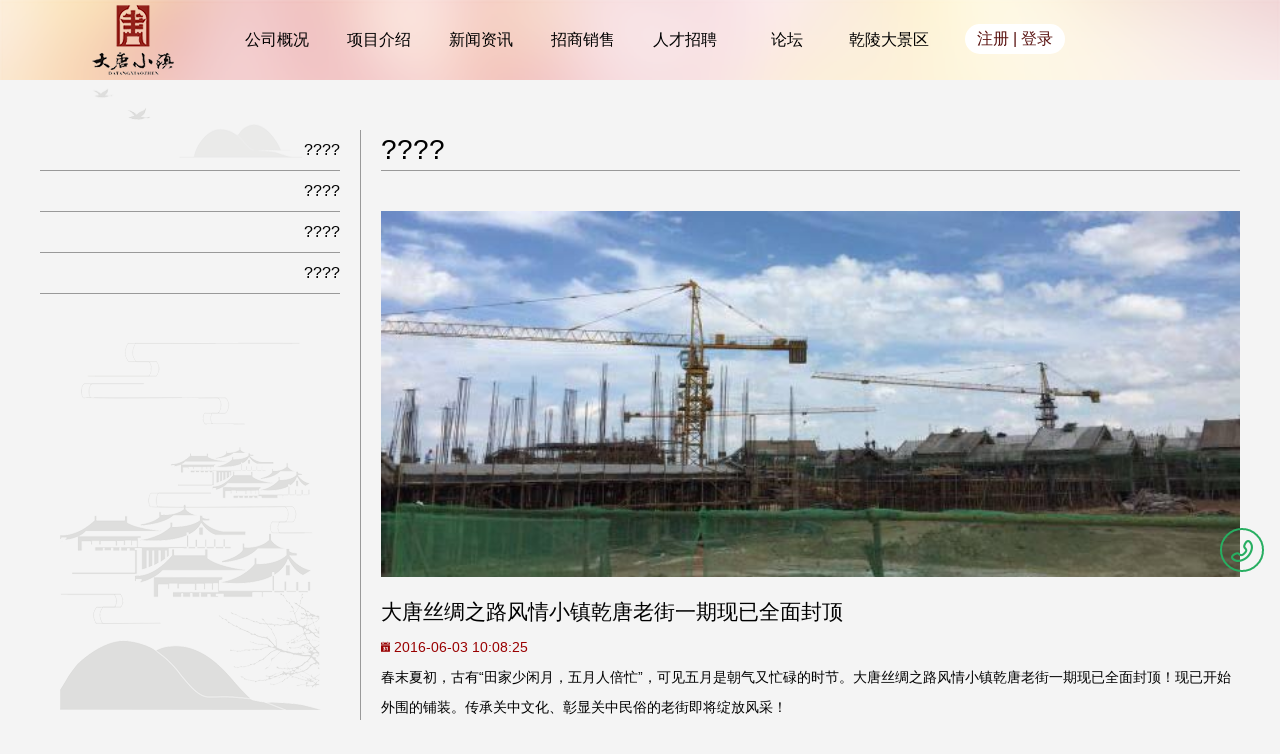

--- FILE ---
content_type: text/html
request_url: http://dtxz.com.cn/newlist.php?id=2
body_size: 28435
content:
<!doctype html>
<html>
<head>
<meta charset="utf-8">
<title>????_大唐小镇</title>
<meta name="description" content="" />
<meta name="keywords" content="" />
<meta name="viewport" content="width=device-width, initial-scale=1.0, minimum-scale=1.0, maximum-scale=1.0, user-scalable=no">
<link rel="stylesheet" media="screen and (min-width:1025px)" href="css/css.css" />
<link rel="stylesheet" media="screen and (min-width:641px) and (max-width:1024px)" href="css/ip.css" />
<link rel="stylesheet" media="screen and (max-width:640px)" href="css/m.css" />
<!--[if IE]>   <link rel="stylesheet" href="css/css.css" /><![endif]-->
<link href="/admin/css/font/foundation-icons.css" rel="stylesheet" type="text/css">
<script src="js/jq7.js"></script>
<script src="js/seacher.js"></script>
<script src="js/jquery.SuperSlide.2.1.1.js"></script>
<script src="js/js1.js"></script>
<script>
$(document).ready(function(){
		$(".xwlb01").click(function(){
					$("#aa3").fadeIn();
			$(".newbox").fadeIn();	
			$(".newbox").load("about.php?id="+this.title);
			});
			});
			
	
</script>
</head>

<body>
  <!-- Chang URLs to wherever Video.js files will be hosted -->
  <link href="video-js.css" rel="stylesheet" type="text/css">
  <!-- video.js must be in the <head> for older IEs to work. -->
  <script src="video.js"></script>

  <!-- Unless using the CDN hosted version, update the URL to the Flash SWF -->
  <script>
    videojs.options.flash.swf = "video-js.swf";
  </script>
<script>
$(document).ready(function () {
    //閻愮懓鍤弴瀛樻暭娴滃娆�
    $(".m_m").click(function () {
        $(".mnav").fadeIn(0);
        
    });	
	 $(".a8").click(function () {
        $(".mnav").fadeOut(0);
        
    });
	 $("#vv1").click(function () {
    	   $("#v1").fadeIn(0);
		    $("#v2").fadeOut(0);
			 $("#v3").fadeOut(0);
			  $("#v4").fadeOut(0);
			   $("#v5").fadeOut(0);
			    $("#v6").fadeOut(0);
				 $("#v7").fadeOut(0);
    });
	$("#vv2").click(function () {
       $("#v2").fadeIn(0);
		    $("#v1").fadeOut(0);
			 $("#v3").fadeOut(0);
			  $("#v4").fadeOut(0);
			   $("#v5").fadeOut(0);
			    $("#v6").fadeOut(0);
				 $("#v7").fadeOut(0);
    });
	$("#vv3").click(function () {
        $("#v3").fadeIn(0);
		    $("#v2").fadeOut(0);
			 $("#v1").fadeOut(0);
			  $("#v4").fadeOut(0);
			   $("#v5").fadeOut(0);
			    $("#v6").fadeOut(0);
				 $("#v7").fadeOut(0);
    });
		$("#vv4").click(function () {
        $("#v4").fadeIn(0);
		    $("#v2").fadeOut(0);
			 $("#v1").fadeOut(0);
			  $("#v3").fadeOut(0);
			  
			    $("#v5").fadeOut(0);
			    $("#v6").fadeOut(0);
				 $("#v7").fadeOut(0);
    });
	
	$("#vv5").click(function () {
        $("#v5").fadeIn(0);
		    $("#v2").fadeOut(0);
			 $("#v1").fadeOut(0);
			  $("#v3").fadeOut(0);
			   $("#v4").fadeOut(0);
			   
			    $("#v6").fadeOut(0);
				 $("#v7").fadeOut(0);
    });
	
	$("#vv6").click(function () {
        $("#v6").fadeIn(0);
		    $("#v2").fadeOut(0);
			 $("#v1").fadeOut(0);
			  $("#v3").fadeOut(0);
			   $("#v4").fadeOut(0);
			    $("#v5").fadeOut(0);
			  
				 $("#v7").fadeOut(0);
    });
		$("#vv7").click(function () {
        $("#v7").fadeIn(0);
		    $("#v2").fadeOut(0);
			 $("#v1").fadeOut(0);
			  $("#v3").fadeOut(0);
			   $("#v4").fadeOut(0);
			    $("#v5").fadeOut(0);
			  
				 $("#v6").fadeOut(0);
    });
	
	$(".spsp").click(function () {
		if (this.paused){
			this.play();
		   $(".yb").fadeOut();
			}else{
		    this.pause();
		    $(".yb").fadeIn();
				}
		
		});
	 });
</script>
 

<div class="mnav">
<ul>
 <li><a href="as.php?id=1" >公司概况</a></li>
          <li><a href="as.php?id=13">项目介绍</a></li>
          <li><a href="newlb.php">新闻资讯</a></li>
          <li><a href="as.php?id=66" >招商销售</a></li>
          <li><a href="as.php?id=4" >人才招聘</a></li>
          <li><a href="bbs.php">论坛</a></li>
          <li><a href="as.php?id=33" >乾陵大景区</a></li>
           <li><a href="res.php">注册</a></li>
           <li><a href="login.php">登录</a></li>
          <li><a href="#" class="a8">关闭</a></li>
</ul>
</div>
<div class="couy" id="aa10">
  <div class="couybox" id="aa101"> </div>
</div>
<div class="youku">
  <div class="youkubox">
    <div class="xx"></div>
    <div class="yb">
      <ul>
      <li id="vv5">大唐小镇简介</li>
        <li id="vv1">大唐小镇宣传片</li>
         <li id="vv3">小镇30秒招商广告</li>
             <li id="vv7">大唐小镇招商推介会</li>
          <li id="vv2">西安电视台零距离栏目报道</li>
           <li id="vv4">大唐小镇绿化带</li>
           <li id="vv6">西安电视台看天下栏目报道</li>
         
      </ul>
    </div>
    <Div class="sp"  id="v1"  style="display:none">
     <video  controls="controls" poster="images/pic3.jpg" class="spsp" src="http://7tsz0c.com2.z0.glb.qiniucdn.com/%E5%A4%A7%E5%94%90%E5%B0%8F%E9%95%8715%E5%88%86%E9%92%9F.mp4" onclick="playPause()" >
您的浏览器不支持 video 标签。
</video>
 </Div>
 <Div class="sp" style="display:none"  id="v2">
 <video controls="controls"  poster="sp1.jpg" id="v2" class="spsp" src="http://7xqom7.com2.z0.glb.qiniucdn.com/class" onclick="playPause()" >
您的浏览器不支持 video 标签。
</video>
</Div>
<Div class="sp"  style="display:none"  id="v3">
 <video controls="controls"  poster="sp2.jpg" id="v3" class="spsp" src="http://7xqom7.com2.z0.glb.qiniucdn.com/3%E3%80%81%E5%B0%8F%E9%95%8730%E7%A7%92%E6%8B%9B%E5%95%86%E5%B9%BF%E5%91%8A.mp4" onclick="playPause()" >
您的浏览器不支持 video 标签。
</video>
    </Div>
    <Div class="sp"  style="display:none"  id="v4">
 <video controls="controls"  poster="sp6.jpg" id="v4" class="spsp" src="http://7xqom7.com2.z0.glb.qiniucdn.com/5555aa" onclick="playPause()" >
您的浏览器不支持 video 标签。
</video>
    </Div>
    
     <Div class="sp"   id="v5">
 <video controls="controls"   poster="sp3.jpg" id="v5" class="spsp" src="http://7xqom7.com2.z0.glb.qiniucdn.com/1234HHH" onclick="playPause()" >
您的浏览器不支持 video 标签。
</video>
    </Div>
    
     <Div class="sp"  style="display:none"  id="v6">
 <video controls="controls"  poster="sp4.jpg" id="v6" class="spsp" src="http://7xqom7.com2.z0.glb.qiniucdn.com/1234HHHA" onclick="playPause()" >
您的浏览器不支持 video 标签。
</video>
    </Div>
    
        <Div class="sp"  style="display:none"  id="v7">
 <video controls="controls"  poster="sp5.jpg" id="v7" class="spsp" src="http://7xqom7.com2.z0.glb.qiniucdn.com/12345hhh" onclick="playPause()" >
您的浏览器不支持 video 标签。
</video>
    </Div>
    
  </div>
</div>
<div class="couy" id="aa7">
  <div class="couybox">
    <div class="xx"></div>
    <h2>乾陵大景区</h2>
    <div class="coubb">
    <p style="text-align:left;">
	<span style="line-height:1.5;"><strong>&nbsp; &nbsp; &nbsp; &nbsp;</strong>乾陵大景区，按照“国内顶级、世界一流”的规划设计标准，致力成为中国帝陵文化与生态文化、古老文明与现代文明交相辉映、相得益彰的旅游目的地。规划范围以乾陵为中心，环陵路以北2公里以南，西平铁路以北、福银高速公路以西、漠谷河以东区域纳入规划红线（即主要将龟城及龟城以西、漠谷河以东区域纳入规划范围）规划总面积约66平方公里。&nbsp;</span> 
</p>
<p style="text-align:left;">
	<span style="line-height:1.5;"><img src="/admin/editor/attached/image/20160510/20160510174418_98389.jpg" alt="" />&nbsp;</span> 
</p>
<p style="text-align:center;">
	<strong><span style="font-size:16px;">乾陵大景区概况</span></strong> 
</p>
<span style="font-family:SimSun;font-size:14px;"></span>&nbsp; &nbsp; &nbsp; &nbsp;大景区将以乾陵为重点，北至环陵路以北2公里，南至乾县县城旅游路，西至乾陵水库及漠谷河，东接福银高速公路。在规划中，共设四个区：唐帝陵文化区、杂果林区和观光农业区、大唐小镇和游客服务中心、生态林区和水上游乐区。其中唐帝陵文化区将以乾陵为重点，辐射17座陪葬墓群，展示唐代帝王陵墓、陪葬墓群的恢弘气势，重点建设乾陵大遗址公园和大唐石雕博物院，同时还将通过对帝王陵制、历史典故、趣事轶闻、民间传说的包装和挖掘，形成丰富多彩的帝陵文化特色。在杂果林区和观光农业区，主陵四周的4个自然村和1336户农户将搬迁，形成观光农业区。在大唐小镇和游客服务区，将搬迁户集中在此并按唐建筑风格建设大唐小镇，并以武韵唐风为基调，规划建设女性文化主题酒店、打马球康体中心、大唐民间文化艺术博物馆，打造成游客接待服务中心。在生态林区和水上游乐区，重点建设万亩牡丹园，并通过引入羊毛湾库区水源，打造乾陵的水上游乐区，形成别具一格的帝王陵寝水上乐园。<br />
<br />
<p style="text-align:center;">
	<strong><span style="font-size:16px;">&nbsp;规划指导思想</span></strong> 
</p>
<p style="text-align:left;">
	<span style="line-height:1.5;">&nbsp; &nbsp; &nbsp; &nbsp;充分挖掘乾县和乾陵的各种旅游资源，按照唯一性、排他性和权威性的原则，找到旅游的个性，灵魂与理念。打造个性的文化生态旅游区域，增强差异化竞争的优势，赋予旅游项目灵魂和内涵，达到旅游项目的可持续发展。</span> 
</p>
<br />
<div style="text-align:center;">
	<span style="line-height:1.5;font-size:16px;"><strong>规划目标</strong></span> 
</div>
&nbsp; &nbsp; &nbsp; &nbsp;1、保护自然生态环境，打造西部特色城市，把乾陵打造中国帝陵文化与生态文化、古老文明与现代文明交相辉映、相得益彰的旅游目的地；<br />
&nbsp; &nbsp; &nbsp; &nbsp;2、配套发展旅游服务产业，凸显生态旅游的核心区，引领陕西旅游的旗舰产品，实现城陵可持续发展。<br />
<br />
<div style="text-align:center;">
	<span style="line-height:1.5;font-size:16px;"><strong>规划项目</strong></span> 
</div>
一、建设“乾陵国家考古遗址公园”<br />
<p>
	&nbsp; &nbsp; &nbsp; &nbsp;以乾陵、靖陵、唐代帝王陵墓为重点，辐射乾陵17座陪葬墓群，展示唐代盛世帝王和衰落帝王不同的墓葬格局，以及唐代帝王陵墓、陪葬墓群的宏大气势。各陵墓之间通过建设独具特色的生态景观走廊，使游客观其陵、闻其事、赏其景，真正受到知识的陶冶、心灵的震撼。
</p>
<p>
	<br />
</p>
二、建设大唐小镇和游客服务区<br />
<p>
	&nbsp; &nbsp; &nbsp; 在文物保护范围之外，龟城西侧营建，并将大唐小镇与游客服务区合并建设。大唐小镇主题确定为彰显大唐盛世下的“平民人物”，展示唐代的市井生活。把乾陵景区打造成一个现代旅游产业与帝王陵墓遗址公园相结合的典范。
</p>
<p>
	<br />
</p>
三、建设乾陵景区夜间景观<br />
<p>
	&nbsp; &nbsp; &nbsp;&nbsp;利用现代照明展示技术、全晰成像技术，“复原”乾陵形制，将乾陵的真山真水编织成一部灯光秀予以展示。
</p>
<p>
	<br />
</p>
四、建设乾陵水上乐园<br />
&nbsp; &nbsp; &nbsp; 通过引入羊毛湾库区水源，建设500亩水面的人工湖，形成岸上绿树成荫，湖中绿波荡漾，看远处鲜花飞红，果实流金，乾陵主峰如画，于其中戏水游乐，击水扬帆，形成别具一格的帝王陵寝水上乐园。<br />
<br />
五、建设仿唐马球场<br />
&nbsp; &nbsp; &nbsp; 打马球是盛唐时期在皇室贵族中盛行的群体娱乐活动。通过对打马球的深度挖掘，演绎出大唐打马球娱乐规则，编排参与程序，再现大唐打马球的宏大场面，让游客融入其中，对垒竞技，享受乐趣。<br />
<br />
六、建设帝陵露天石刻博物园<br />
&nbsp; &nbsp; &nbsp; 将唐18陵的田野文物统一收集或进行复制，按唐代格局分陵排布，形成唐代帝陵形制的集中展示区，增强大唐历史文化的震撼力和冲击力。<br />
<br />
七、建设奉天古城墙遗址公园<br />
&nbsp; &nbsp; &nbsp; 加强对乾县城北残存的故城墙进行抢救性开发保护，实施修旧复旧工程，恢复县城北门楼，使县城唐风貌街区、盛唐大观园、北大街乾县仿唐名吃一条街相互连接，形成唐风唐韵风景线。<br />
<br />
八、建设牡丹花田观光园<br />
&nbsp; &nbsp; &nbsp; 依据武则天与牡丹的故事传说，在乾陵主陵南麓，种植千亩牡丹花田，营造“富贵风流拔等伦，百花低首拜芳尘”的富贵意境，提升乾陵生态观赏色彩。<br />
<br />
九、建设观光农业区<br />
&nbsp; &nbsp; &nbsp;&nbsp;乾陵西北区以种植本土经济林为主，形成杂果林带，生态效益与经济效益并举；在312国道沿线、福银高速引线、乾陵东路，以园林景观为特色，建设风景林带。<br />
<div>
	<br />
</div>
<br />    </div>
  </div>
</div>
<div class="couy" id="aa1">
  <div class="couybox">
    <div class="xx"></div>
    <h2>公司概况</h2>
    <div class="coubb">
    <p style="text-indent:28px;">
	<span style="line-height:1.5;">陕西大唐丝绸之路风情小镇投资运营有限公司，2014年3月在陕西省工商行政管理局注册登记，注册资金贰亿元人民币，是一家综合性的文化旅游产业投资运营管理公司，专业从事大唐历史文化、民俗民间文化、丝路异域文化的市场开发和运营，以及相关产业价值链的整合和产业链的延伸。</span> 
</p>
<p style="text-indent:28px;">
	公司以打造全新的旅游方式、开辟全新的旅游市场、引领全新的旅游时尚为目标，以全球丝绸之路风情主题第一镇——大唐丝绸之路风情小镇为载体，以丝绸之路风情为特色，以乾陵5A级景区提升为背景、以乾州文化为底蕴，以全新的复合地产的投资运营管理模式和产业经营与资本经营的双轮驱动模式，重新定位小镇型旅游经济。
</p>
<p style="text-indent:28px;">
	<span style="line-height:1.5;">陕西大唐丝绸之路风情小镇投资运营有限公司，致力打造集文化创意产业、旅游度假产业、休闲娱乐产业、餐饮服务产业、宾馆住宿产业、特色商贸产业为一体的全新的小型旅游综合体，以产业化、科学化、规范化、多元化、市场化为目标，打造吃、住、行、游、购、娱一条龙完整的旅游产业链。</span> 
</p>
<p style="text-indent:28px;">
	公司紧紧抓住“一带一路”全新时代机遇，以大项目引领，大景区规划、大投资运作的理念，禀承“政府指导、市场运作，企业经营”的指导思想和原则，以项目为载体，搭建资本运营平台、开发建设平台、产业整合平台、生产经营平台、市场开发平台、运营管理平台六大平台和策划推广中心、项目招商中心、项目销售中心、产品研发中心、非物质文化遗产保护中心、物业管理中心六个中心，形成产业聚集、市场聚集和资本聚合效应，推动大唐丝绸之路风情小镇快速发展。<strong></strong>
</p>
<p style="text-indent:28px;">
	<strong>公司地址</strong><span style="line-height:1.5;">：西安市高新路51号有色大厦15层</span>
</p>
<p style="text-indent:28px;">
	<strong>公司电话</strong>：029-88828166
</p>
<p style="text-indent:28px;">
	<img src="/admin/editor/attached/image/20160510/20160510180312_43668.png" alt="" /> 
</p>    </div>
  </div>
</div>
<div class="couy" id="aa2">
  <div class="couybox">
    <div class="xx"></div>
    <h2>项目介绍</h2>
    <div class="coubb">      </div>
  </div>
</div>
<div class="couy" id="aa3">
 <style> 
	.xwlbbt p.cur { background:#900}
	.xwlbbt p { width:80px; height:30px; background:#CCC; line-height:30px; text-align:center; float:left; color:#FFF; cursor:pointer;}
	.xwlbbt { width:100%; height:30px; padding:10px 0 0px 0;}
    .xwlb01 { width:100%; height:auto; padding:20px 0px; overflow:hidden; cursor:pointer; border-bottom:1px #CCCCCC solid; margin:auto;}
	.xwlb01 img { width:100%}
	.xwlb01 h3 { font-size:1.5em; line-height:40px; font-weight:100; color:#000;}
	#xwlb02 { display:none}
    </style>
<div class="newbox"></div>
</div>
<div class="couy" id="aa4">
  <div class="couybox">
    <div class="xx"></div>
    <h2>招商销售</h2>
    <div class="coubb"> 　     </div>
  </div>
</div>
<div class="couy" id="aa5">
  <div class="couybox">
    <div class="xx"></div>
    <h2>人才招聘</h2>
    <div class="coubb"> 
     <p>
	<span style="font-size:16px;line-height:1.5;color:#E56600;">[总经理]</span>
</p>
<p class="MsoNormal">
	<span style="line-height:1.5;">任职资格</span> 
</p>
<p class="MsoNormal">
	<span> 1</span>、具有管理大中型企业8年以上高管经历，在民营、股份制公司担任总经理、副总经理岗位三年以上；<span><br />
2</span>、具有良好的前瞻性和高端决策能力；<span><br />
3</span>、熟悉企业经营管理和企业运作及各部门的工作流程；<span><br />
4</span>、有较强的组织、协调、沟通、领导能力及出色的人际交往和社会活动能力以及敏锐的洞察力；<span><br />
5</span>、具备出色的个人和商业成就履历者优先考虑。<b><span></span></b> 
</p>
<p class="MsoNormal">
	<br />
</p>
<p class="MsoNormal">
	岗位描述：<span><br />
1</span>、制定和实施公司战略，确定公司业务的经营方针和经营形式；<span><br />
2</span>、发掘市场机会，主持拟订公司的业务目标和业务计划，实现公司业务和投资回报的快速增长；<span><br />
3</span>、监督、控制整个实施过程，对经营结果负责，组织实施财务预算方案及利润分配、使用方案等；<span><br />
4</span>、建立公司组织体系和业务体系，负责高层管理团队的建设，选拔中高层管理人员，审定公司内部管理机构的设置方案和基本管理制度；<span><br />
5</span>、全面主持公司的管理工作，制定年度业绩目标及经营发展战略方案，整体营销策划方案，实现企业经营管理目标；<span><br />
6</span>、不断优化公司的人力资源配置,持续提升公司整体的组织能力。
</p>
<p>
	<br />
</p>
<br />
<br />
<p>
	应聘邮箱：datangxiaozhen917@163.com
</p>
<p>
	人才热线：029-89187951、18792450998
</p>
<p>
	微信公众号：datangxiaozhen
</p>    　　 </div>
  </div>
</div>
<div class="top">
  <div class="head">
    <div class="header">
      <div class="logo"> <a href="/"></a> </div>
      <div class="mwz" style="font-size:1.5em;">大唐丝绸之路风情小镇</div>
      <div class="m_m">
      <span class="fi-align-justify" id="bx1"></span>
      <span id="bx2">导航</span>
      </div>
      <div class="nav">
        <ul>
         <li><a href="as.php?id=1" >公司概况</a></li>
         <li><a href="as.php?id=13" target="_blank">项目介绍</a></li>
          <li><a href="newlb.php">新闻资讯</a></li>
          <li><a href="as.php?id=66" target="_blank">招商销售</a></li>
          <li><a href="as.php?id=4" target="_blank" >人才招聘</a></li>
          <li><a href="bbs.php" target="_blank">论坛</a></li>
          <li><a href="as.php?id=33" target="_blank">乾陵大景区</a></li>
        </ul>
      </div>
      <div class="head_right">
        <div class="login"> 
                <a href="res.php"  target="_blank">注册</a> | <a href="login.php"  target="_blank">登录</a>
                          </div>
        <div class="seacher">
        <script type="text/javascript">var cnzz_protocol = (("https:" == document.location.protocol) ? " https://" : " http://");document.write(unescape("%3Cspan id='cnzz_stat_icon_1258730530'%3E%3C/span%3E%3Cscript src='" + cnzz_protocol + "s95.cnzz.com/z_stat.php%3Fid%3D1258730530%26show%3Dpic1' type='text/javascript'%3E%3C/script%3E"));</script>
        
        </div>
        <div class="meun"></div>
      </div>
    </div>
  </div>
 
</div><div class="nybox" style="position:relative">
<div class="tptp" style="width:262px; height:666px; z-index:-1; position:fixed; bottom:10px;"><img src="right.png" style="position:absolute; left:20px;"></div>
  <div class="nyr" >
  
    <h2> ???? </h2>
    <div class="nyny">
           
        <div class="xwlb01" title="59">
       <img src="/admin/scc/uploads/admin/20160707161538.jpg" />
      <h3>大唐丝绸之路风情小镇乾唐老街一期现已全面封顶</h3>
      <p style="line-height:30px; color:#900"><span class="fi-calendar"></span> 2016-06-03 10:08:25</p>
      <p style="line-height:30px; font-size:14px;">	春末夏初，古有“田家少闲月，五月人倍忙”，可见五月是朝气又忙碌的时节。大唐丝绸之路风情小镇乾唐老街一期现已全面封顶！现已开始外围的铺装。传承关中文化、彰显关中民俗的老街即将绽放风采！	</p>
      </div>
            
        <div class="xwlb01" title="47">
       <img src="/admin/scc/uploads/ynx/20160513110829.jpg" />
      <h3>大唐丝绸之路风情小镇乾唐老街</h3>
      <p style="line-height:30px; color:#900"><span class="fi-calendar"></span> 2016-05-13 11:10:24</p>
      <p style="line-height:30px; font-size:14px;">	大唐丝绸之路风情小镇乾唐老街，总建筑面积70000㎡，街区东西长约680米，南北宽约180米，整体建筑两层，局部三层，多为框架结构，店铺可自由组合、自由分割。一层铺铺临街，局部二层由连廊全线贯通。以牌楼、乾坤塔、古院落、高台建筑、水系、景观建筑、八角别亭等多种表现元素展现乾唐老街的风华。整个老街集合了历史、民俗、市井等文化气息，是一...</p>
      </div>
            
        <div class="xwlb01" title="46">
       <img src="/admin/scc/uploads/ynx/20160513101233.jpg" />
      <h3>  大唐丝绸之路风情小镇非物质文化遗产</h3>
      <p style="line-height:30px; color:#900"><span class="fi-calendar"></span> 2016-05-13 10:15:23</p>
      <p style="line-height:30px; font-size:14px;">	大唐丝绸之路风情小镇为传承、发扬、保护非物质文化遗产及民间老行当，响应国家对非物质文化遗产保护发展的号召，大唐丝绸之路风情小镇决定通过提供扶持补贴政策的方式，为国家级、省级、县级各类非物质文化遗产及民间老行当的挖掘、保护、传承搭建一个交流、展示、体验平台。	&nb...</p>
      </div>
            
        <div class="xwlb01" title="45">
       <img src="/admin/scc/uploads/admin/20160707161342.JPG" />
      <h3>大唐丝绸之路风情小镇正在火热招商中</h3>
      <p style="line-height:30px; color:#900"><span class="fi-calendar"></span> 2016-05-13 09:55:02</p>
      <p style="line-height:30px; font-size:14px;">大唐丝绸之路风情小镇是咸阳市委、市政府，乾县县委县政府重点工程，是乾陵大景区重点配套工程，2014年度中国最佳旅游创意策划项目，大关中旅游龙头项目。大唐丝绸之路风情小镇以乾陵大景区为依托，以古乾州文化为底蕴，以丝绸之路风情为特色，将和正在建设中的漠谷河国家级旅游风景区，形成历史、人文、生态三位一体的，陕西省境内规模最大，业态最全的新型商贸旅游...</p>
      </div>
      <p align="center" style="line-height:40px;"><span>一共4条数据</span><span class="STYLE1" style=" padding-left:14px;">总1</span>页　当前为第<span class="STYLE1">1</span>页　<a href="newlist.php?id=2">首页</a> <span  style=" padding-left:14px;"><a href="newlist.php?id=2&page=1">最后一页</a> </span> </p>
    </div>
  </div>
 
  <div class="nyl">
    <h2>  </h2>
    <h3>  </h3>
        <p class="flp"> <a href="newlist.php?id=1">????</a> </p>
        <p class="flp"> <a href="newlist.php?id=2">????</a> </p>
        <p class="flp"> <a href="newlist.php?id=3">????</a> </p>
        <p class="flp"> <a href="newlist.php?id=4">????</a> </p>
      </div>

</div>
<script src="http://www.suanier.com/js/nav.js"></script>

<style>
 .f_contact{position:fixed;right:0;top:40%;width:50px;height:120px;z-index:999;margin:240px 10px 0 0;}
.f_contact .c{width:40px;height:40px;border:2px solid #27ae61;border-radius:50%;margin-bottom:20px;position:relative;}
.f_contact .ph{width:58px;height:58px;position:absolute;top:-9px;right:-3px;border:2px solid #27ae61;border-radius:33px;background:#fff;opacity:0;transition:all 0.5s;overflow:hidden;}
.f_contact .ph p{color:#a0a0a0;font-size:14px;margin:4px 0 0 35px;height:17px;overflow:hidden;}
.f_contact .ph span{color:#2d3e50;font-size:22px;margin-left:35px;height:25px;overflow:hidden;display:block;}
.f_contact .c img{margin-top:10px;position:relative;}
.f_contact .c img#phone{-webkit-animation:l_huang 5s infinite;}
@-webkit-keyframes l_huang{
	1%{left:-5px}
	3%{left:5px;}
	5%{left:-5px}
	7%{left:5px;}
	9%{left:-5px}
	11%{left:5px;}
	13%{left:0;}
}
.flinkok { width:100%; height:auto; background:#999; line-height:30px; overflow:hidden;}
.flinklistok { width:1200px; height:auto; overflow:hidden; margin:auto;}
.flinklistok ul li { float:left; padding-right:20px;}
.foot a:link,.foot a:visited { color:#FFF}
</style>
<div class="foot">
  <div class="footer">
    <div class="fl">
      <div class="f11">
        <div class="f1t">
        <div id="f1" class="fi-alert"></div>
        </div>
        <h2>公司概况</h2>
                  </div>
      <div class="f11">
        <div class="f1t">
        <div id="f1" class="fi-align-justify"></div>
        </div>
        <h2>项目介绍</h2>
             </div>
      <div class="f11">
        <div class="f1t">
         <div id="f1" class="fi-anchor"></div>
        </div>
        <h2>运营管理</h2>
                
      </div>
      <div class="f11">
        <div class="f1t" id="f4">
           <div id="f1" class="fi-annotate"></div>
        </div>
        <h2>旅游服务</h2>
             </div>
      <div class="f11">
        <div class="f1t">
        <div id="f1" class="fi-asterisk"></div>
        </div>
        <h2>基础配套设施</h2>
                 </div>
      <div class="f11">
        <div class="f1t" id="f2">
         <div id="f1" class="fi-book-bookmark"></div>
        </div>
        <h2>乾陵大景区</h2>
                         </div>
      <div class="f11">
          <div class="f1t" id="f2">
         <div id="f1" class="fi-braille"></div>
        </div>
         
        <h2>投资运营管理输出</h2>
               </div>
    </div>
    <div class="fr">
      <h2 style="color:#ff1212"><a href="xs.php?id=1"  style="color:#ff1212" target="_blank">乾唐老街全面招商</a></h2>
      <h2 style="color:#ff1212"><a href="xs.php?id=2"  style="color:#ff1212" target="_blank">故人庄销售震撼开启</a></h2>
      <div class="wb">
        <div class="wb1" style="text-align:center"><a href="http://weibo.com/u/5606828276?wvr=5&lf=reg&is_hot=1" target="_blank"><img src="images/33.png" style="width:100%" /></a></div>
        
        <p style="color:#FFF; line-height:30px; clear:both; text-align:center">大唐丝绸之路风情小镇官方微博</p>
        <div class="wx"><img src="images/22.jpg" style="width:100%" /></div>
        <p style="color:#FFF; line-height:30px; clear:both; text-align:center">大唐丝绸之路风情小镇官方微信</p>
      </div>
    </div>
  </div>
</div>

<div class="bott" style="overflow:hidden;">Copyright &nbsp;&nbsp;&nbsp;&nbsp; &copy;2016 &nbsp;&nbsp;&nbsp;&nbsp; 陕西大唐丝绸之路风情小镇投资运营有限公司 &nbsp;&nbsp;&nbsp;&nbsp;  <a href="http://www.miitbeian.gov.cn/publish/query/indexFirst.action" target="_blank" style="color:#FFF">陕ICP备16001749号</a>

</div>
<div class="f_contact">
	<div class="ph">
			<p>咨询电话：</p>
			<span>029-88828166</span>
	</div>
	<div class="c" align="center" id="ph">
		<img src="phone_g.png" id="phone">
	</div>
	</div><script>
jQuery(".slideBox").slide({mainCell:".bd ul",autoPlay:true});
</script>
</body>
</html>


--- FILE ---
content_type: text/css
request_url: http://dtxz.com.cn/css/css.css
body_size: 28888
content:
@charset "utf-8";
/* CSS Document */
/* CSS Document */
@-webkit-keyframes myfirst {


    from  {   width:20px; height:20px; border:1px #4adac7 solid; padding:0px 0px; border-radius:20px;top:220px; right:575px;}
		to  { width:20px; height:20px; border:1px #4adac7 solid; padding:15px 15px; border-radius:50px;}
	}
	/* CSS Document */
@-webkit-keyframes myfirst2 {


    from  {   width:20px; height:20px; border:1px #4adac7 solid; padding:0px 0px; border-radius:20px;top:248px; right:455px;}
		to  { width:20px; height:20px; border:1px #4adac7 solid; padding:15px 15px; border-radius:50px;}
	}
	@-webkit-keyframes myfirst3 {


    from  {   width:20px; height:20px; border:1px #4adac7 solid; padding:0px 0px; border-radius:20px;top:302px; right:365px;}
		to  { width:20px; height:20px; border:1px #4adac7 solid; padding:15px 15px; border-radius:50px;}
	}
	@-webkit-keyframes myfirst4 {


    from  {   width:20px; height:20px; border:1px #4adac7 solid; padding:0px 0px; border-radius:20px;top:415px; right:85px;}
		to  { width:20px; height:20px; border:1px #4adac7 solid; padding:15px 15px; border-radius:50px;}
	}
	
	
 @-webkit-keyframes gogogo {
    0%{
		background:#FF3030;
		 color:#FFF;
        
      
     
    
    }
	 25%{
		background:#FFD700;
		 color:#000;
        
      
     
    
    }
    50%{
       
       background:white;
      color:#000;
    }
	 75%{
		background:#FFD700;
		color:#000;
        
      
     
    
    }
    100%{
    background:#FF3030;
        
      color:#FFF;
    }

}	
 @-webkit-keyframes gogogo1 {
    0%{ color:#FFF}
    50%{
       
       color:#000;
     
    }
    100%{
    color:#FFF
        
     
    }

}	
	
	.mwz { display:none}
body { font-family:"微软雅黑", Verdana, Arial, sans-serif; margin:0; overflow-x:hidden;  background:#f4f4f4;	padding:0;	font-size:12px;  color:#000; }
div, form, img, ul, ol, li, dl, dt, dd,p {	margin: 0;	padding: 0;	border: 0;}
ul li {list-style:none;}
h1, h2, h3, h4, h5, h6 { margin:0;	padding:0;}
/*line-color*/
a:link { text-decoration:none; color:#000;}
a:visited {	text-decoration:none; color:#000;}
a:hover { text-decoration: underline;}
a:active { text-decoration:none;}
.top { width:100%; height:80px;background:url(../images/a10.png) center 0 no-repeat; background-size:cover;}
.head { width:100%; height:80px; background:rgba(255,255,255,.6) none repeat scroll !important;position:fixed; top:0; z-index:999;}
.header { width:1200px; height:80px; margin:auto;}
.logo { width:186px; height:80px; float:left; background:url(../images/logo.png) center center no-repeat;}
.logo a:link,.logo a:visited { display:block;width:186px; height:80px;}
.nav { width:714px; height:80px; float:left;}
.nav ul li { width:102px; height:80px; float:left; text-align:center; font-size:16px; line-height:80px;}
.nav ul li a:link,.nav ul li a:visited { color:#000}
.nav ul li a:hover { color:#900}
.head_right { width:300px; height:80px; float:left;}
.login { float:left; width:100px; height:30px; background:#FFF; margin-top:24px; margin-left:25px; border-radius:30px; text-align:center; line-height:30px; font-size:16px;color:#5a1311}
.login a:link,.login a:visited { color:#5a1311}
.seacher { width:30px; height:22px; float:left; padding:30px 70px 0 70px;  }
.meun { width:80px; height:80px; float:left; background:url(../images/r1.png) center center no-repeat; cursor:pointer; display:none }
.seacher_box { width:100%; height:60px; background:#000; position:fixed; top:80px;background:rgba(255,255,255,.6) none repeat scroll !important; z-index:999;display:none}
.s_box { width:600px; height:30px; border:1px #5a1210 solid; margin-top:15px; margin-left:auto; margin-right:auto;}
.s_boxl { width:450px; height:30px; float:left;}
.s_boxl input { width:100%; height:30px; border:0; background:none; outline:none; color:#FFF;}
.s_boxr { width:150px; height:30px; float:left; background:#5a1210;}
.s_boxr input { cursor:pointer; width:100%; height:30px; border:0; background:none; outline:none; color:#FFF;}
.banner { width:100%; height:auto; overflow:hidden; }
/* 本例子css */
.banner .slideBox{ width:100%; height:auto; overflow:hidden; position:relative;   }
.banner .slideBox .hd{ height:15px; overflow:hidden; position:absolute; right:10%; bottom:25px; z-index:1; }
.banner .slideBox .hd ul{ overflow:hidden; zoom:1; float:left;  }
.banner .slideBox .hd ul li{ float:left; margin-right:10px;  width:15px; height:15px; border-radius:15px; line-height:14px; text-align:center; background:#fff; cursor:pointer; }
.banner .slideBox .hd ul li.on{ background:#5a1210; color:#fff; }
.banner .slideBox .bd{ position:relative; height:100%; z-index:0;   }
.banner .slideBox .bd li{ zoom:1; vertical-align:middle; }
.banner .slideBox .bd img{  display:block; width:100%  }
.banner .slideBox .prev,
.banner .slideBox .next{ position:absolute; left:3%; top:50%; margin-top:-25px; display:block; width:32px; height:40px; background:url(../images/slider-arrow.png) -110px 5px no-repeat; filter:alpha(opacity=50);opacity:0.5;   }
.banner .slideBox .next{ left:auto; right:3%; background-position:8px 5px; }
.banner .slideBox .prev:hover,
.banner .slideBox .next:hover{ filter:alpha(opacity=100);opacity:1;  }
.banner .slideBox .prevStop{ display:none;  }
.banner .slideBox .nextStop{ display:none;  }
.box { width:100%; height:auto; overflow:hidden; padding:50px 0; background:#fffffa}
.boxc { width:1230px; height:auto; margin:auto;overflow:hidden;}
.boxc01 { width:380px; height:auto; padding:15px 15px; overflow:hidden; float:left; position:relative;}
.boxc01 p { line-height:30px; height:60px; overflow:hidden;}
.boxc01 p a { position:absolute; right:15px; bottom:15px;}
.boxc01 h2 { line-height:50px; font-size:20px; padding-left:40px; }
.boxc01 h2 a:link,.boxc01 h2 a:visited { color:#5b1112;}
.boxc01 h2 span { font-size:12px; font-weight:100}
.bpic { width:380px; height:180px; position:relative;}
.boxc01 h3 { line-height:30px; font-size:14px; height:30px; overflow:hidden;}
.zhetang { width:225px; height:129px; position:absolute; background:#000;  -moz-transition: background 0.5s ease-in,color 0.3s ease-out;
    -webkit-transition: background 0.5s ease-in,color 0.3s ease-out;
    -o-transition: background 0.5s ease-in,color 0.3s ease-out;
    transition: background 0.5s ease-in,color 0.3s ease-out; left:-9999px;  filter:alpha(opacity=80);/*CSS透明度滤镜*/opacity:0.8;}
	.boxc01:hover .zhetang  { width:380px; height:180px; position:absolute; background:#000;  -moz-transition: background 0.5s ease-in,color 0.3s ease-out;
    -webkit-transition: background 0.5s ease-in,color 0.3s ease-out;
    -o-transition: background 0.5s ease-in,color 0.3s ease-out;
    transition: background 0.5s ease-in,color 0.3s ease-out; left:0;   filter:alpha(opacity=60);/*CSS透明度滤镜*/opacity:0.6; -webkit-transition-duration:1s;-o-transition-duration:1s; -moz-transition-duration:1s; color:#FFF; font-size:60px; line-height:180px; text-align:center;}
	.zhetang a:link,.zhetang a:visited { display:block; width:380px; height:180px; color:#FFF; text-decoration:none;  -webkit-transition-duration:0.3s;-o-transition-duration:0.3s; -moz-transition-duration:0.3s;}
	.dbox { width:100%; height:auto; overflow:hidden; background:#f3f3f3; padding:30px 0; }
	.dboxc { width:1200px; height:auto; margin:auto; overflow:hidden;}
	.dboxl { width:790px; height:auto; overflow:hidden; float:left;}
	.dbbt { width:100%; height:73px; border-bottom:1px #5a1210 solid;}
 .dbbt h2 { width:360px; font-size:16px; line-height:70px; height:70px; border-bottom:3px #5a1210 solid; background:url(../images/a4.jpg) 0 center no-repeat; padding-left:40px;}
 .dblb { width:790px; height:auto; padding:10px 0; overflow:hidden;}
 .dblbl { width:400px; height:auto; overflow:hidden; float:left;}
  .dblbl ul li { width:200px; height:30px; line-height:30px; font-size:14px; float:left;}
  .dblbr { width:360px; height:auto; overflow:hidden; float:right;}
  .dboxr { width:380px; height:auto; overflow:hidden; float:right;}
  .dbbt1 { width:380px; height:70px; padding-bottom:4px; line-height:40px;}
  .dbbt1 h2 { padding-left:40px; line-height:70px; font-size:16px; background:url(../images/a6.jpg) 0 center no-repeat; }
  .db001 { width:340px; height:auto; overflow:hidden; padding-left:40px; padding-bottom:20px; cursor:pointer}
  .db001pic { width:108px; height:80px; float:left;}
  .db001w { width:212px; height:80px; float:right;}
  .db001w h2 { font-size:14px; line-height:26px; color:#900; height:26px; overflow:hidden;}
  .db001w p { font-size:14px; line-height:26px; color:#900; height:26px; overflow:hidden;}
 
  .xiaozhen { width:100%; height:600px; position:relative; background:url(../images/a1.png) no-repeat; }
  .xz { width:100%; height:600px; background:url(../images/400.png) right center no-repeat; background-size:cover; background-color:#000;}
  .xiaozhenl { width:180px; height:459px; padding-left:20px; float:left;background:rgba(0,0,0,.6) none repeat scroll !important; padding-top:150px;}
  .xiaozhenl h2 { color:#dd6125; font-size:16px; font-weight:100; line-height:30px;}
  .xiaozhenl p a:link,.xiaozhenl a:visited { line-height:25px; color:#FFF;}
  .xr001 { width:215px; padding-left:10px; height:320px; float:left; margin-top:150px;}
  .xr001 h2 {font-size:16px; font-weight:100; line-height:30px; color:#FFF;}
  .xr001 p { line-height:30px; color:#FFF;}
  .a10 { width:100%; height:auto; overflow:hidden; background:url(../images/a10.png) center center no-repeat; background-size:cover; padding:120px 0 100px 0;}
  .a101 { width:1200px; height:auto; overflow:hidden; margin:auto;}
  .a1011 { width:200px; height:250px; float:left; cursor:pointer; font-size:14px; line-height:20px; color:#942430; text-align:center;}
  .a101t { width:150px; height:150px; margin:auto; position:relative;}
  .a99 { width:64%; height:64%; position:absolute; left:18%; top:18%;}
  .a1011:hover .a101t .a99 { display:block;
	transition: all 0.8s ease-in-out;}
  #b1 { background:url(../images/b1.png) center center no-repeat; background-size:contain}
   #b2 { background:url(../images/b2.png) center center no-repeat; background-size:contain}
    #b3 { background:url(../images/b3.png) center center no-repeat; background-size:contain}
	 #b4 { background:url(../images/b4.png) center center no-repeat; background-size:contain}
	  #b5 { background:url(../images/b5.png) center center no-repeat; background-size:contain}
	   #b6 { background:url(../images/b6.png) center center no-repeat;background-size:contain }
	    #b7 { background:url(../images/b7.png) center center no-repeat;background-size:contain }
		 #b8 { background:url(../images/b8.png) center center no-repeat;background-size:contain }
		  #b9 { background:url(../images/b9.png) center center no-repeat;background-size:contain }
		   #b10 { background:url(../images/b10.png) center center no-repeat;background-size:contain }
		    #b11 { background:url(../images/b11.png) center center no-repeat;background-size:contain}
			 #b12 { background:url(../images/b12.png) center center no-repeat;background-size:contain }
			  .a1011:hover #b1 { background:url(../images/bb1.png) center center no-repeat; background-size:contain}
   .a1011:hover #b2 { background:url(../images/bb2.png) center center no-repeat;background-size:contain}
    .a1011:hover #b3 { background:url(../images/bb3.png) center center no-repeat; background-size:contain}
	 .a1011:hover #b4 { background:url(../images/bb4.png) center center no-repeat; background-size:contain}
	   .a1011:hover #b5 { background:url(../images/bb5.png) center center no-repeat;background-size:contain }
	    .a1011:hover #b6 { background:url(../images/bb6.png) center center no-repeat; background-size:contain}
	     .a1011:hover #b7 { background:url(../images/bb7.png) center center no-repeat; background-size:contain}
		  .a1011:hover #b8 { background:url(../images/bb8.png) center center no-repeat; background-size:contain}
		   .a1011:hover #b9 { background:url(../images/bb9.png) center center no-repeat;background-size:contain }
		   .a1011:hover #b10 { background:url(../images/bb10.png) center center no-repeat; background-size:contain}
		     .a1011:hover #b11 { background:url(../images/bb11.png) center center no-repeat; background-size:contain}
			  .a1011:hover #b12 { background:url(../images/bb12.png) center center no-repeat;background-size:contain }
			 .foot { width:100%; height:350px; background:#333; background-size:cover; padding:30px 0;}
			 .footer { width:1200px; height:350px; margin:auto;}
			 .fl { width:910px; height:350px; float:left;}
			 .f11 { width:130px; height:350px; float:left; color:#FFF;}
			 .f11 h2 { font-size:14px;  line-height:40px;}
			 .f11 p { cursor:pointer; color:#FFF; font-size:14px; line-height:30px;}
			 .f1t { width:112px; height:50px;}
			 #f1 { width:40px; height:40px; background:#FFF; border-radius:40px; color:#900; text-align:center; line-height:40px; font-size:30px;}
			 .f11:hover #f1{ width:40px; height:40px; background:#900; border-radius:40px; color:#FFF; text-align:center; line-height:40px; font-size:30px;}
			 .fr { width:250px; height:350px; float:right;}
			 .wb1 { width:60px; padding-left:40px; height:60px; float:left;}
			 .wb2 {width:60px; height:60px; padding-right:40px; float:right}
			  .fr h2 { font-size:16px; font-weight:100; line-height:40px;}
			  .wx { width:130px; height:130px; margin:auto;}
			  .bott { width:100%; height:40px; background:#666; text-align:center; font-size:14px; color:#FFF; line-height:40px;}
			  .nybanner { width:100%; height:auto; overflow:hidden;}
			  .nybox { width:1200px; height:auto; overflow:hidden; margin:auto; padding:50px 0;}
			  .nyl { width:300px; height:auto; float:left; overflow:hidden;}
			  .nyr { width:859px; height:auto; float:right; border-left:1px #999999 solid; padding-left:20px;}
			  .nyl h2 { text-align:right; line-height:40px; font-size:28px; font-weight:100;}
			   .nyr h2 { border-bottom:1px #999999 solid; line-height:40px; font-size:28px; font-weight:100;}
			   .nyl h3 { text-align:right; line-height:40px; font-size:12px; font-weight:100;}
			    .nyl p { width:300px; height:40px; border-bottom:1px #999 solid; line-height:40px; font-size:16px; text-align:right}
				
				.nyny { width:859px; height:auto; overflow:hidden; padding:20px 0; line-height:40px; font-size:14px;}
				.ny001 { width:279px; height:310px; float:left;}
				.ny001 img { padding:0; margin:0;}
				.pp1 { width:279px; height:31px; background:#CCC; text-align:center; line-height:31px; font-size:20px;}
				.map { width:100%; height:609px; position:relative;}
				.mapl { width:50%; height:609px; float:left; background:#2dbbaa;}
				.mapr { width:50%; height:609px; float:right; background:#000;}
				.mapc { width:100%; height:609px; position:absolute;}
				.mapcc { width:1200px; height:609px; margin:auto; position:relative;}
				.mapccl { width:696px; height:609px; position:absolute; left:0; z-index:10; background:url(../images/a1.png) no-repeat;}
				.mapccr { width:900px; height:609px; position:absolute; right:0; background:url(../images/400.png) right bottom no-repeat; background-color:#000; z-index:9}
				.road { width:20px; height:20px; border:1px #4adac7 solid; padding:15px 15px; border-radius:50px; position:absolute; cursor:pointer; z-index:40}
				.ro1 { width:20px; height:20px;border-radius:20px; background:#4adac7; }
				#roo1 { top:205px; right:560px;-webkit-animation:myfirst 2s infinite;-webkit-animation-delay:.3s;-webkit-animation-fill-mode:forwards}
				#roo2 { top:233px; right:440px;-webkit-animation:myfirst2 2s infinite;-webkit-animation-delay:.3s;-webkit-animation-fill-mode:forwards}
				#roo3 { top:287px; right:350px;-webkit-animation:myfirst3 2s infinite;-webkit-animation-delay:.3s;-webkit-animation-fill-mode:forwards}
				#roo4 { top:400px; right:70px;-webkit-animation:myfirst4 2s infinite;-webkit-animation-delay:.3s;-webkit-animation-fill-mode:forwards}
				.road:hover .ro1 { background:#900}
				.bj3 {width:100%; height:100%; position:absolute; background:url(../images/bj3.jpg); background-size:cover; }
				.nybt { width:1200px; height:180px; margin:auto; color:#000; background:url(../images/bj4.jpg); }
				.nybt h2 { font-size:36px; padding-left:100px; line-height:100px; color:#000; font-family: "黑体";}
				.nybt p {padding-left:100px; padding-right:100px; font-size:14px; line-height:20px; color:#000;}
				.nyboxx { width:1200px; height:auto; margin:20px auto; overflow:hidden;}
				.nyboxxl { width:270px; height:600px; background:#FFF;  float:left; }
				.minlogo { width:250px; height:200px; background:url(../images/a1x.jpg) center center no-repeat;}
				.minlogo h2 { padding-top:140px; text-align:center;}
				
				.nyboxxl ul li { width:220px; height:auto; overflow:hidden; margin:auto;}
				.nyboxxl ul li h3 { width:200px; cursor:pointer; height:40px; line-height:40px; font-weight:100; font-size:16px; background:url(../images/jt1.jpg) 0 center no-repeat; padding-left:20px;}
				.nyboxxl ul li p { width:200px; cursor:pointer; height:40px; line-height:40px; font-size:14px; padding-left:20px;} 
				.cylb { display:none}
				.nyboxxr { width:910px; height:600px; overflow:hidden; background:#FFF; float:right;}
				.nyboxxr .nu1 { width:360px;  height:540px; position:relative;overflow:hidden; float:left; padding:20px 20px; font-size:14px; line-height:30px;}
				.nu1 img { max-width:360px;}
				.nyboxxr .nu2 { width:480px;  height:540px; position:relative; overflow:hidden; float:left; padding:20px 15px;}
				.nyboxxl.nu10 { width:250px; height:580px; position:relative;overflow:hidden; padding:10px 10px;}
				.nuw { width:100%;  height:auto; overflow:hidden;}
				.nu22 { width:160px; height:160px;  float:left; position:relative; overflow:hidden; cursor:pointer;}
				
				.nu22:hover .nu22box  { display:none}
				.nu22box a:link,.nu22box a:visited {width:159px; height:159px; display:block;}
				.couy { width:100%; height:100%; position:absolute; position:fixed; z-index:99999;background:rgba(0,0,0,.6) none repeat scroll !important; display:none }
				.couybox { width:750px; height:100%; position:absolute; right:0; background:#FFF; padding:0 50px; overflow:auto;}
				.couybox h2 { color:#897d81; font-weight:100; height:40px; background:url(../images/44.jpg) 0 center no-repeat; margin-top:50px; line-height:40px; padding-left:50px; font-size:18px;}
				.coubb { width:750px; height:auto; padding-bottom:50px; overflow:hidden; font-size:14px; line-height:30px;}
				.coubb img { width:750px;}
				.xx { width:33px; height:33px; background:url(../images/55.jpg); position:absolute; right:50px; top:50px; cursor:pointer; z-index:999999;}
				.xwlb { width:500px; height:auto; padding:20px 0; overflow:hidden;}
				.xwlb1 { width:245px; height:auto; float:left; overflow:hidden;}
				.xwlb2 { width:245px; height:auto; float:right; overflow:hidden;}
				.g1 { width:245px; height:296px; background:url(../images/z1.jpg)}
				.g2 { width:245px; height:296px; background:url(../images/z2.jpg)}
				.xwlb h3 { line-height:50px; font-size:16px; color:#999}
				.xwlb ul li { width:230px; height:30px; line-height:30px; overflow:hidden; cursor:pointer}
				.youku {  width:100%; height:100%; position:absolute; position:fixed; z-index:99999;background:rgba(0,0,0,.6) none repeat scroll !important; display:none}
				.youkubox { width:1200px; height:675px; background:#000; margin:100px auto; position:relative;}
				.yb { width:400px; height:575px;position:absolute; right:0;  z-index:99999;background:rgba(0,0,0,.6) none repeat scroll !important; padding-top:100px;}
				.spsp { height:675px;}
				.yb ul li { width:300px; height:40px; font-size:14px; cursor:pointer; color:#FFF; line-height:40px; border-bottom:1px #FFFFFF solid; margin:auto; }
				.banbox { width:100%; height:600px; position:relative; background:#c00845; }
				.ty { width:30%; height:30%; background:url(../images/ty.png) center center no-repeat; background-size:contain; position:absolute; left:20%; top:40%;}
				.l1 { width:30%; height:20%; left:0; bottom:0; position:absolute; background:url(../images/l1.png) left bottom no-repeat; background-size:contain; z-index:1}
				.l2 { width:30%; height:20%; right:0; bottom:0; position:absolute; background:url(../images/l2.png) right bottom no-repeat; background-size:contain; z-index:1}
				.uu1 { width:100%; height:10%; position:absolute; bottom:0; background:#249d90; border-top:20px #b74733 solid;}
				.ok { width:52%; height:58%; position:absolute; bottom:-7%; left:15%; background:url(../images/ok.png) center center no-repeat; background-size:contain;}
				.wz { width:80%; height:20%; background:url(../images/wz.png) center center no-repeat; left:10%; top:5%; position:absolute; background-size:contain;}
				.wz1  { width:200px; height:30px; line-height:30px; text-align:center; background:rgba(0,0,0,.6) none repeat scroll !important; float:left;  -webkit-animation:gogogo 2s infinite linear ; }
				.wz1 a{ color:#FFF; -webkit-animation:gogogo1 2s infinite linear ;}
				.wz2  { width:200px; height:30px; line-height:30px; text-align:center; background:rgba(0,0,0,.6) none repeat scroll !important; float:right;   -webkit-animation:gogogo 2s infinite linear ;}
				.wz2 a { color:#FFF; -webkit-animation:gogogo1 2s infinite linear ;}
				.wz4 { color:#FFF; -webkit-animation:gogogo1 2s infinite linear ;}
				.wzxx { width:100%; position:absolute; z-index:11; height:210px;}
				.wzx { width:410px; height:30px; margin:auto; padding-top:180px;}
				.zhu1 {width:380px; height:180px;}
				.page ul li {    text-align:center; margin-left:5px; float:left; cursor:pointer; line-height:30px;}
.page ul li a {padding:0 5px;background:#09F; color:#FFF; display:block; }
.resbox { width:1200px; height:auto; padding:50px 0; margin:auto; overflow:hidden}
.resboxbt { width:1200px; height:40px;}
.resboxbt p { width:100px; height:40px; background:#999; float:left; line-height:40px; text-align:center; font-size:14px;}
.resboxbt p.cur { background:#0CC}
.resboxbox { width:1198px; height:auto; overflow:hidden; border:1px #CCCCCC solid; margin-top:10px;}
.r001 { width:90%; height:auto; margin:auto; overflow:hidden; }
.r001 p {line-height:40px;}
.rx001 { width:400px; height:36px; border:1px #CCCCCC solid; border-radius:5px;}
.rx001l { width:36px; height:36px; background:#CCC; float:left; font-size:2em; text-align:center; line-height:36px;}
.rx001r { width:340px; height:36px; float:right; padding:0 10px;}
.spsp { width:1200px;}
.rx001r input { width:340px; height:36px; margin:0;padding:0; border:0; background:none; outline:none}
.xsub { width:100px; height:40px; margin-bottom:30px; background:#09F; border-radius:5px; margin-left:99px; margin-top:20px;}
.xsub input  { width:100px; height:40px; background:none; color:#FFF; border:0; cursor:pointer;}
.oi8 { color:#F00}
.oi8 span { color:#09F}
.headimg { width:100px; height:80px;overflow:hidden; float:left;}
.headimg .demo {width:100px; height:80px;}
.headimg #up_status { width:100px; height:80px; margin:auto;}
.headimg .btn {position: relative;overflow: hidden;display: inline-block;*display:inline;height:80px;text-align: center;vertical-align: middle;cursor: pointer; width:100px; margin:auto; }
.btn input {position: absolute;top: 0;right: 0;margin: 0;border: solid transparent;opacity: 0;filter: alpha(opacity=0);cursor: pointer;}
#photoimg:active {border: none;background: none}
.toux91 img { width:200px; height:50px;}
.yy_09 { width:100px; height:40px; border-radius:10px; background:#0CF}
.rx001r select {  width:340px; height:36px; margin:0;padding:0; border:0; background:none; outline:none}
#box{ margin:50px auto; width:540px; min-height:400px; background:#FF9}
.nylblb {  width:859px; height:auto; overflow:hidden; }
.nylblb01 { width:859px; height:30px; line-height:30px; border-bottom:1px #CCCCCC dotted;}
.nu22i { width:160px; height:160px;  background:#CCC;}
.nux11 { width:160px; height:160px;}
.nu22box { width:160px; height:160px; position:absolute; background:rgba(255,255,255,.6) none repeat scroll !important; text-align:center; padding-top:59px; padding-bottom:60px; }
.nu22box p { line-height:40px; text-align:center; font-size:16px;}
.nu22box h2 { line-height:20px; font-size:16px; font-weight:100}
.nu22box h3 { line-height:20px; font-size:14px; font-weight:100}
.xz1 { width:100%; height:40px; padding:10px 0;}
.shop_box { width:100%; height:100%; position:absolute; position:fixed; z-index:99999;background:rgba(0,0,0,.6) none repeat scroll !important; display:none }
.jh,.jian1 { width:40px; height:40px; float:left; background:#06F; border:0; color:#FFF; font-size:16px; cursor:pointer; outline:none;padding:0; margin:0;}
.gs { width:80px; height:38px; float:left; border:1px #06F solid; background:none; outline:none; padding:0; margin:0; text-align:center}
.jh1,.jian11 { width:40px; height:40px; float:left; background:#06F; border:0; color:#FFF; font-size:16px; cursor:pointer; outline:none;padding:0; margin:0;}
.gs1 { width:80px; height:38px; float:left; border:1px #06F solid; background:none; outline:none; padding:0; margin:0; text-align:center}
.xdd {width:80px; height:40px; float:right;background:#06F; border:0; color:#FFF; font-size:16px; cursor:pointer; outline:none;padding:0; margin:0; }
.newbox {  width:750px; height:100%; position:absolute;  right:0px; display:none; background:#FFF; padding:0 50px; overflow:auto;}
.newbox h2 { color:#897d81; font-weight:100; height:40px; font-size:18px; background:url(../images/44.jpg) 0 center no-repeat; margin-top:50px; line-height:40px; padding-left:50px; font-size:18px;}
.xxx { width:33px; height:33px; background:url(../images/55.jpg); position:absolute; position:fixed; right:50px; top:50px; cursor:pointer; z-index:999999;}
 .m_m,.mnav  { display:none}
 
 /* 无限滚动装载机 */
#infscr-loading{text-align:center;padding:10px;background:#000;opacity:0.8;filter:alpha(opacity=80);color:#FFF;-webkit-border-radius:10px;-moz-border-radius:10px;border-radius:10px;}
#infscr-loading{position:fixed;bottom:20%;left:45%;z-index:9999;width:200px;}
*html,*html body /* 修正IE6振动bug */{background-image:url(about:blank);background-attachment:fixed;}
*html #infscr-loading{position:absolute;bottom:expression(eval(document.documentElement.scrollTop));}
#container {width:1212px;  height:auto;overflow:hidden; margin:auto;  }
.item { padding:6px 6px; overflow:hidden; float:left;width:291px; }
.item img { width:291px;}
.pp { width:100%; height:100%; position:relative}
.ppwz { width:100%; height:30px; background:rgba(0,0,0,0.7) none repeat scroll !important;filter:Alpha(opacity=70); text-align:center; line-height:30px; position:absolute; bottom:0; font-size:16px; color:#FFF}
.ppwz a { color:#FFF;}
.nyboxxx { width:100%; height:auto; padding:50px 0; overflow:hidden;}
.bpic1 {width:380px; height:180px}


.index_banner { width:100%; height:600px;   }
/* 本例子css */
.index_banner  .slideBox{ width:100%; height:600px;position:relative;   }
.index_banner  .slideBox .hd{ height:15px; overflow:hidden; position:absolute; right:10%; bottom:25px; z-index:1; }
.index_banner  .slideBox .hd ul{ overflow:hidden; zoom:1; float:left;  }
.index_banner .slideBox .hd ul li{ float:left; margin-right:10px;  width:15px; height:15px; border-radius:15px; line-height:14px; text-align:center; background:#fff; cursor:pointer; }
.index_banner  .slideBox .hd ul li.on{ background:#5a1210; color:#fff; }
.index_banner  .slideBox .bd{ position:relative; height:100%; z-index:0;   }
.index_banner  .slideBox .bd li{ zoom:1; vertical-align:middle; }
.index_banner  .slideBox .bd img{  display:block; width:100%  }
.index_banner .slideBox .prev { position:absolute; left:3%; top:40%; background:url(../images/l0.png); background-size:contain;  display:block; z-index:100; width:61px; height:61px;  }
.index_banner .slideBox .next{ position:absolute; right:3%;  top:40%;  background:url(../images/r0.png);background-size:contain;    display:block; width:61px; z-index:100; height:61px;   }
.flink { width:1208px; height:auto; margin:auto; overflow:hidden;}
.flinkbt { width:1200px; height:40px; border-bottom:1px #CCCCCC solid; font-size:20px; font-weight:100; line-height:40px; margin:auto;}
.flinklist {width:1208px; height:auto; margin:auto; overflow:hidden;}
.flinklist ul li { width:143px; height:50px; padding:4px 4px; float:left;}
.flinklist ul li img {width:143px; height:50px;}
.nwlb { width:1220px; height:auto; margin:auto; overflow:hidden;}
.nwlb01 { width:590px; height:auto; float:left; overflow:hidden; padding:10px 10px;}

.nwlb011 { width:568px; border:1px #CCCCCC solid; height:270px; float:left; overflow:hidden; padding:10px 10px;}
.nwlbbt { width:100%; height:50px; line-height:50px; border-bottom:1px #CCCCCC dotted}
.nwlbbt h2 { float:left; font-size:18px;}
.nwlbbt p { float:right; font-size:14px;}
.nw001 { width:100%; height:40px; border-bottom:1px #CCCCCC dotted; line-height:40px; cursor:pointer; overflow:hidden}



--- FILE ---
content_type: text/css
request_url: http://dtxz.com.cn/css/ip.css
body_size: 25822
content:
@charset "utf-8";
/* CSS Document */
body { font-family:"微软雅黑", Verdana, Arial, sans-serif; margin:0; overflow-x:hidden;  background:#f4f4f4;	padding:0;	font-size:12px;  color:#000; }
div, form, img, ul, ol, li, dl, dt, dd,p {	margin: 0;	padding: 0;	border: 0;}
ul li {list-style:none;}
h1, h2, h3, h4, h5, h6 { margin:0;	padding:0;}
@-webkit-keyframes myfirst {


    from  {   width:20px; height:20px; border:1px #4adac7 solid; padding:0px 0px; border-radius:20px;top:220px; right:575px;}
		to  { width:20px; height:20px; border:1px #4adac7 solid; padding:15px 15px; border-radius:50px;}
	}
	/* CSS Document */
@-webkit-keyframes myfirst2 {


    from  {   width:20px; height:20px; border:1px #4adac7 solid; padding:0px 0px; border-radius:20px;top:248px; right:455px;}
		to  { width:20px; height:20px; border:1px #4adac7 solid; padding:15px 15px; border-radius:50px;}
	}
	@-webkit-keyframes myfirst3 {


    from  {   width:20px; height:20px; border:1px #4adac7 solid; padding:0px 0px; border-radius:20px;top:302px; right:365px;}
		to  { width:20px; height:20px; border:1px #4adac7 solid; padding:15px 15px; border-radius:50px;}
	}
	@-webkit-keyframes myfirst4 {


    from  {   width:20px; height:20px; border:1px #4adac7 solid; padding:0px 0px; border-radius:20px;top:415px; right:85px;}
		to  { width:20px; height:20px; border:1px #4adac7 solid; padding:15px 15px; border-radius:50px;}
	}
	 @-webkit-keyframes gogogo {
    0%{
		 color:#FFF;
        
      
     
    
    }
    50%{
       
       background:white;
      color:#000;
    }
    100%{
    
        
      color:#FFF;
    }

}	
/*line-color*/
.mwz { display:none}
a:link { text-decoration:none; color:#000;}
a:visited {	text-decoration:none; color:#000;}
a:hover { text-decoration: underline;}
a:active { text-decoration:none;}
.top { width:100%; height:80px; background:url(../images/a10.png) center 0 no-repeat; background-size:cover }
.head { width:100%; height:80px; background:rgba(255,255,255,.6) none repeat scroll !important;position:fixed; top:0; z-index:999;}
.header { width:768px; height:80px; margin:auto;}
.logo { width:100px; height:80px; float:left; background:url(../images/logo.png) center center no-repeat; background-size:contain;}
.logo a:link,.logo a:visited { display:block;width:100px; height:80px;}
.nav { width:500px; height:80px; float:left;}
.nav ul li { width:70px; height:80px; float:left; text-align:center; font-size:12px; line-height:80px;}
.nav ul li a:link,.nav ul li a:visited { color:#000}
.nav ul li a:hover { color:#900}
.head_right { width:168px; height:80px; float:left;}
.login { float:left; width:100px; height:30px; background:#FFF; margin-top:24px; margin-left:25px; border-radius:30px; text-align:center; line-height:30px; font-size:16px;color:#5a1311}
.login a:link,.login a:visited { color:#5a1311}
.seacher { display:none}
.couy { width:100%; height:100%; position:absolute; position:fixed; z-index:99999;background:rgba(0,0,0,.6) none repeat scroll !important; display:none }
.youku {  width:100%; height:100%; position:absolute; position:fixed; z-index:99999;background:rgba(0,0,0,.6) none repeat scroll !important; display:none}
.seacher_box { width:100%; height:60px; background:#000; position:fixed; top:80px;background:rgba(255,255,255,.6) none repeat scroll !important; z-index:999;display:none}
.banbox { width:100%; height:400px; position:relative; background:#c00845; }
				.ty { width:30%; height:30%; background:url(../images/ty.png) center center no-repeat; background-size:contain; position:absolute; left:20%; top:40%;}
				.l1 { width:30%; height:20%; left:0; bottom:0; position:absolute; background:url(../images/l1.png) left bottom no-repeat; background-size:contain; z-index:1}
				.l2 { width:30%; height:20%; right:0; bottom:0; position:absolute; background:url(../images/l2.png) right bottom no-repeat; background-size:contain; z-index:1}
				.uu1 { width:100%; height:10%; position:absolute; bottom:0; background:#249d90; border-top:20px #b74733 solid;}
					.ok { width:70%; height:50%; position:absolute; bottom:-3%; left:15%; background:url(../images/ok.png) center center no-repeat; background-size:contain;}
				.wz { width:80%; height:20%; background:url(../images/wz.png) center center no-repeat; left:10%; top:5%; position:absolute; background-size:contain;}
				.wz1  { width:200px; height:30px; line-height:30px; text-align:center; background:rgba(0,0,0,.6) none repeat scroll !important; float:left; -webkit-animation:gogogo 2s infinite linear ; }
				.wz1 a:link,.wz1 a:visited { color:#FFF;}
				.wz2  { width:200px; height:30px; line-height:30px; text-align:center; background:rgba(0,0,0,.6) none repeat scroll !important; float:right; -webkit-animation:gogogo 2s infinite linear ;}
				.wz2 a:link,.wz2 a:visited { color:#FFF;}
				
				.wzxx { width:100%; position:absolute; z-index:11; height:150px;}
				.wzx { width:410px; height:30px; margin:auto; padding-top:120px;}
				.box { width:100%; height:auto; overflow:hidden; padding:50px 0; background:#fffffa}
.boxc { width:780px; height:auto; margin:auto;overflow:hidden;}
.boxc01 { width:248px; height:auto; padding:6px 6px; overflow:hidden; float:left; position:relative;}
.boxc01 p { line-height:30px; height:60px; overflow:hidden;}
.boxc01 p a { position:absolute; right:6px; bottom:6px; display:none}
.boxc01 h2 { line-height:50px; font-size:20px; padding-left:40px; height:50px; overflow:hidden; }
.boxc01 h2 a:link,.boxc01 h2 a:visited { color:#5b1112;}
.boxc01 h2 span { font-size:12px; font-weight:100}
.bpic { width:248px; height:180px; position:relative;}
.zhu1 {width:248px; height:180px}
.boxc01 h3 { line-height:30px; font-size:14px; height:30px; overflow:hidden;}
.zhetang { width:225px; height:129px; position:absolute; background:#000;  -moz-transition: background 0.5s ease-in,color 0.3s ease-out;
    -webkit-transition: background 0.5s ease-in,color 0.3s ease-out;
    -o-transition: background 0.5s ease-in,color 0.3s ease-out;
    transition: background 0.5s ease-in,color 0.3s ease-out; left:-9999px;  filter:alpha(opacity=80);/*CSS透明度滤镜*/opacity:0.8;}
	.boxc01:hover .zhetang  { width:248px; height:180px; position:absolute; background:#000;  -moz-transition: background 0.5s ease-in,color 0.3s ease-out;
    -webkit-transition: background 0.5s ease-in,color 0.3s ease-out;
    -o-transition: background 0.5s ease-in,color 0.3s ease-out;
    transition: background 0.5s ease-in,color 0.3s ease-out; left:0;   filter:alpha(opacity=60);/*CSS透明度滤镜*/opacity:0.6; -webkit-transition-duration:1s;-o-transition-duration:1s; -moz-transition-duration:1s; color:#FFF; font-size:60px; line-height:180px; text-align:center;}
	.zhetang a:link,.zhetang a:visited { display:block; width:248px; height:180px; color:#FFF; text-decoration:none;  -webkit-transition-duration:0.3s;-o-transition-duration:0.3s; -moz-transition-duration:0.3s;}
	.dbox { width:100%; height:auto; overflow:hidden; background:#f3f3f3; padding:30px 0; }
	.dboxc { width:768px; height:auto; margin:auto; overflow:hidden;}
	.dboxl { width:360px; height:auto; overflow:hidden; float:left;}
	.dbbt { width:100%; height:73px; border-bottom:1px #5a1210 solid;}
 .dbbt h2 { width:360px; font-size:16px; line-height:70px; height:70px; border-bottom:3px #5a1210 solid; background:url(../images/a4.jpg) 0 center no-repeat; padding-left:40px;}
 .dblb { width:790px; height:auto; padding:10px 0; overflow:hidden;}
 .dblbl { width:400px; height:auto; overflow:hidden; float:left;}
  .dblbl ul li { width:200px; height:30px; line-height:30px; font-size:14px; float:left;}
  .dblbr { width:360px; height:auto; overflow:hidden; float:right; display:none}
  .dboxr { width:380px; height:auto; overflow:hidden; float:right;}
  .dbbt1 { width:380px; height:70px; padding-bottom:4px; line-height:40px;}
  .dbbt1 h2 { padding-left:40px; line-height:70px; font-size:16px; background:url(../images/a6.jpg) 0 center no-repeat; }
  .db001 { width:340px; height:auto; overflow:hidden; padding-left:40px; padding-bottom:20px; cursor:pointer}
  .db001pic { width:108px; height:80px; float:left;}
  .db001w { width:212px; height:80px; float:right;}
  .db001w h2 { font-size:14px; line-height:26px; color:#900; height:26px; overflow:hidden;}
  .db001w p { font-size:14px; line-height:26px; color:#900; height:26px; overflow:hidden;}
  .xiaozhen { width:100%; height:600px; position:relative; background:url(../images/a1.png) no-repeat; }
  
  .map { width:100%; height:400px; position:relative;}
				.mapl { width:50%; height:400px; float:left; background:#2dbbaa;}
				.mapr { width:50%; height:400px; float:right; background:#000;}
				.mapc { width:100%; height:400px; position:absolute;}
				.mapcc { width:768px; height:400px; margin:auto; position:relative;}
				.mapccl { width:500px; height:400px; position:absolute; left:0; z-index:10; background:url(../images/a1.png) no-repeat; background-size:contain;}
				.mapccr { width:500px; height:400px; position:absolute; right:0; background:url(../images/400.png) right bottom no-repeat; background-color:#000; z-index:9}
				.road { width:20px; height:20px; border:1px #4adac7 solid; padding:15px 15px; border-radius:50px; position:absolute; cursor:pointer; z-index:40}
				.ro1 { width:20px; height:20px;border-radius:20px; background:#4adac7; }
				#roo1 { display:none; top:205px; right:560px;-webkit-animation:myfirst 2s infinite;-webkit-animation-delay:.3s;-webkit-animation-fill-mode:forwards}
				#roo2 {display:none; top:233px; right:440px;-webkit-animation:myfirst2 2s infinite;-webkit-animation-delay:.3s;-webkit-animation-fill-mode:forwards}
				#roo3 {display:none; top:287px; right:350px;-webkit-animation:myfirst3 2s infinite;-webkit-animation-delay:.3s;-webkit-animation-fill-mode:forwards}
				#roo4 { display:none;top:400px; right:70px;-webkit-animation:myfirst4 2s infinite;-webkit-animation-delay:.3s;-webkit-animation-fill-mode:forwards}
				.road:hover .ro1 { background:#900}
				.xiaozhen { width:100%; height:600px; position:relative; background:url(../images/a1.png) no-repeat; }
  .xz { width:100%; height:400px; background:url(../images/400.png) right center no-repeat; background-size:cover; background-color:#000;}
  .xiaozhenl { width:180px; height:350px; padding-left:20px; float:left;background:rgba(0,0,0,.6) none repeat scroll !important; padding-top:50px;}
  .xiaozhenl h2 { color:#dd6125; font-size:16px; font-weight:100; line-height:30px;}
  .xiaozhenl p a:link,.xiaozhenl a:visited { line-height:25px; color:#FFF;}
  .xr001 { width:215px; padding-left:10px; height:280px; float:left; margin-top:150px;}
  .xr001 h2 {font-size:16px; font-weight:100; line-height:30px; color:#FFF;}
  .xr001 p { line-height:30px; color:#FFF;}
  .a10 { width:100%; height:400px; background:url(../images/a10.png) center center no-repeat; background-size:cover; padding:50px 0;}
  .a101 { width:768px; height:400px; margin:auto;}
  .a1011 { width:128px; height:200px; float:left; cursor:pointer; line-height:20px; color:#942430; text-align:center;}
  .a101t { width:100px; height:100px; margin:auto;position:relative;}
  .a99 { width:60%; height:60%; position:absolute; left:20%; top:20%; }
  .a1011:hover .a101t .a99 { display:block;
	transition: all 0.8s ease-in-out;}
  #b1 { background:url(../images/b1.png) center center no-repeat; background-size:contain}
   #b2 { background:url(../images/b2.png) center center no-repeat; background-size:contain}
    #b3 { background:url(../images/b3.png) center center no-repeat; background-size:contain}
	 #b4 { background:url(../images/b4.png) center center no-repeat; background-size:contain}
	  #b5 { background:url(../images/b5.png) center center no-repeat; background-size:contain}
	   #b6 { background:url(../images/b6.png) center center no-repeat;background-size:contain }
	    #b7 { background:url(../images/b7.png) center center no-repeat;background-size:contain }
		 #b8 { background:url(../images/b8.png) center center no-repeat;background-size:contain }
		  #b9 { background:url(../images/b9.png) center center no-repeat;background-size:contain }
		   #b10 { background:url(../images/b10.png) center center no-repeat;background-size:contain }
		    #b11 { background:url(../images/b11.png) center center no-repeat;background-size:contain}
			 #b12 { background:url(../images/b12.png) center center no-repeat;background-size:contain }
			  .a1011:hover #b1 { background:url(../images/bb1.png) center center no-repeat; background-size:contain}
   .a1011:hover #b2 { background:url(../images/bb2.png) center center no-repeat;background-size:contain}
    .a1011:hover #b3 { background:url(../images/bb3.png) center center no-repeat; background-size:contain}
	 .a1011:hover #b4 { background:url(../images/bb4.png) center center no-repeat; background-size:contain}
	   .a1011:hover #b5 { background:url(../images/bb5.png) center center no-repeat;background-size:contain }
	    .a1011:hover #b6 { background:url(../images/bb6.png) center center no-repeat; background-size:contain}
	     .a1011:hover #b7 { background:url(../images/bb7.png) center center no-repeat; background-size:contain}
		  .a1011:hover #b8 { background:url(../images/bb8.png) center center no-repeat; background-size:contain}
		   .a1011:hover #b9 { background:url(../images/bb9.png) center center no-repeat;background-size:contain }
		   .a1011:hover #b10 { background:url(../images/bb10.png) center center no-repeat; background-size:contain}
		     .a1011:hover #b11 { background:url(../images/bb11.png) center center no-repeat; background-size:contain}
			  .a1011:hover #b12 { background:url(../images/bb12.png) center center no-repeat;background-size:contain }
			 
			  .foot { width:100%; height:350px; background:#333; background-size:cover; padding:30px 0;}
			 .footer { width:768px; height:350px; margin:auto;}
			 .fl { width:500px; height:350px; float:left;}
			 .f11 { width:71px; height:350px; float:left; color:#FFF;}
			 .f11 h2 { font-size:.9em;  line-height:40px; height:40px; overflow:hidden;}
			 .f11 p { font-size:.9em; cursor:pointer; color:#FFF;  line-height:30px;height:30px; overflow:hidden;}
			 
			 .f1t { width:112px; height:50px;}
			 #f1 { width:40px; height:40px; background:#FFF; border-radius:40px; color:#900; text-align:center; line-height:40px; font-size:30px;}
			 .f11:hover #f1{ width:40px; height:40px; background:#900; border-radius:40px; color:#FFF; text-align:center; line-height:40px; font-size:30px;}
			 .fr { width:250px; height:350px; float:right;}
			 .wb1 { width:60px; height:60px; float:left;}
			 .wb2 {width:60px; height:60px; float:right}
			  .fr h2 { font-size:16px; font-weight:100; line-height:40px;}
			  .wx { width:130px; height:130px; margin:auto;}
			  .bott { width:100%; height:40px; background:#666; text-align:center; font-size:14px; color:#FFF; line-height:40px;}
			  .couybox { width:300px; height:100%; position:absolute; right:0; background:#FFF; padding:0 20px; overflow:auto;}
				.couybox h2 { color:#897d81; font-weight:100; height:40px; background:url(../images/44.jpg) 0 center no-repeat; margin-top:50px; line-height:40px; padding-left:50px; font-size:18px;}
				.coubb { width:300px; height:auto; padding-bottom:50px; overflow:hidden; font-size:14px; line-height:30px;}
				.coubb img { width:300px;}
				.xx { width:33px; height:33px; background:url(../images/55.jpg); position:absolute; right:50px; top:50px; cursor:pointer; z-index:999999;}
				.xwlb { width:300px; height:auto; padding:20px 0; overflow:hidden;}
				.xwlb1 { width:145px; height:auto; float:left; overflow:hidden;}
				.xwlb2 { width:145px; height:auto; float:right; overflow:hidden;}
				.xwlb h3 { line-height:50px; font-size:16px; color:#999}
				.xwlb ul li { width:130px; height:30px; line-height:30px; overflow:hidden; cursor:pointer}
				.newbox {  width:300px; height:100%; position:absolute; right:340px; display:none; background:#FFF; padding:0 20px; overflow:auto;}
.newbox h2 { color:#897d81; font-weight:100; height:40px; background:url(../images/44.jpg) 0 center no-repeat; margin-top:50px; line-height:40px; padding-left:50px; font-size:18px;}
.xxx { width:33px; height:33px; background:url(../images/55.jpg); position:absolute; right:50px; top:50px; cursor:pointer; z-index:999999;}
.resbox { width:768px; height:auto; padding:50px 0; margin:auto; overflow:hidden}
.resboxbt { width:768px; height:40px;}
.resboxbt p { width:100px; height:40px; background:#999; float:left; line-height:40px; text-align:center; font-size:14px;}
.resboxbt p.cur { background:#0CC}
.resboxbox {width:766px;height:auto; overflow:hidden; border:1px #CCCCCC solid; margin-top:10px;}
.r001 { width:90%; height:auto; margin:auto; overflow:hidden; }
.r001 p {line-height:40px;}
.rx001 { width:400px; height:36px; border:1px #CCCCCC solid; border-radius:5px;}
.rx001l { width:36px; height:36px; background:#CCC; float:left; font-size:2em; text-align:center; line-height:36px;}
.rx001r { width:340px; height:36px; float:right; padding:0 10px;}
.rx001r input { width:340px; height:36px; margin:0;padding:0; border:0; background:none; outline:none}
.xsub { width:100px; height:40px; margin-bottom:30px; background:#09F; border-radius:5px; margin-left:99px; margin-top:20px;}
.xsub input  { width:100px; height:40px; background:none; color:#FFF; border:0; cursor:pointer;}
 .nybox { width:768px; height:auto; overflow:hidden; margin:auto; padding:50px 0;}
			  .nyl { width:200px; height:auto; float:left; overflow:hidden;}
			  .nyr { width:467px; height:auto; float:right; border-left:1px #999999 solid; padding-left:20px; overflow:hidden;}
			  .nyl h2 { text-align:right; line-height:40px; font-size:28px; font-weight:100;}
			   .nyr h2 { border-bottom:1px #999999 solid; line-height:40px; font-size:28px; font-weight:100;}
			   .nyl h3 { text-align:right; line-height:40px; font-size:12px; font-weight:100;}
			    .nyl p { width:200px; height:40px; border-bottom:1px #999 solid; line-height:40px; font-size:16px; text-align:right}
				.nyny { width:467px; height:auto; overflow:hidden; padding:20px 0; line-height:40px; font-size:14px;}
				.headimg { width:100px; height:80px;overflow:hidden; float:left;}
.headimg .demo {width:100px; height:80px;}
.headimg #up_status { width:100px; height:80px; margin:auto;}
.headimg .btn {position: relative;overflow: hidden;display: inline-block;*display:inline;height:80px;text-align: center;vertical-align: middle;cursor: pointer; width:100px; margin:auto; }
.btn input {position: absolute;top: 0;right: 0;margin: 0;border: solid transparent;opacity: 0;filter: alpha(opacity=0);cursor: pointer;}
#photoimg:active {border: none;background: none}
.toux91 img { width:200px; height:50px;}
.yy_09 { width:100px; height:40px; border-radius:10px; background:#0CF}
.rx001r select {  width:340px; height:36px; margin:0;padding:0; border:0; background:none; outline:none}
.nylblb01 { width:467px;height:30px; line-height:30px; border-bottom:1px #CCCCCC dotted;}
.nyboxx { width:768px; height:auto; margin:20px auto; overflow:hidden;}
.nyboxxl { width:270px; min-height:600px; background:#FFF;  float:left; overflow:hidden;}
				.minlogo { width:270px; height:200px; background:url(../images/a1x.jpg) center center no-repeat;}
				.minlogo h2 { padding-top:140px; text-align:center;}
				.nybt { width:768px; height:180px; margin:auto; background:url(../images/bj4.jpg); }
				.nybt h2 { font-size:40px; padding-left:100px; line-height:100px; color:#FFF;}
				.nybt p {padding-left:100px; font-size:14px; line-height:20px; color:#FFF;}
				.u3 { height:400px; position:relative; overflow:hidden;}
				.nyboxxl ul li { width:220px; height:auto; overflow:hidden; margin:auto;}
				.nyboxxl ul li h3 { width:200px; cursor:pointer; height:40px; line-height:40px; font-size:16px; background:url(../images/jt1.jpg) 0 center no-repeat; padding-left:20px;}
				.nyboxxl ul li p { width:200px; cursor:pointer; height:40px; line-height:40px; font-size:14px; padding-left:20px;} 
				
				.nyboxxr { width:480px; height:600px; overflow:hidden; background:#FFF; float:right;}
				.nu1 { width:120px;  height:540px; position:relative;overflow:hidden; float:left; padding:20px 20px; font-size:14px; line-height:30px;}
				.nu1 img { max-width:120px;}
				.nu2 { width:320px;  height:540px; position:relative; overflow:hidden; float:left; padding:20px 0px;}
				.nuw { width:100%;  height:auto; overflow:hidden;}
				.nu22 { width:159px; height:159px; padding-right:1px; padding-bottom:1px; float:left; position:relative; overflow:hidden; cursor:pointer;}
				
				.nu22:hover .nu22box  { display:block}
				.nu22box a:link,.nu22box a:visited {width:159px; height:159px; display:block;}
				.nu22box { width:159px; height:159px; position:absolute; background:rgba(255,255,255,.6) none repeat scroll !important; text-align:center; padding-top:59px; padding-bottom:60px; display:none}
.nu22box p { line-height:40px; text-align:center; font-size:16px;}
.nu22box h2 { line-height:20px; font-size:16px; font-weight:100}
.nu22box h3 { line-height:20px; font-size:14px; font-weight:100}
.nu22i { width:159px; height:159px;  background:#CCC;}
.nux11 { width:159px; height:159px;}
.shop_box { width:100%; height:100%; position:absolute; position:fixed; z-index:99999;background:rgba(0,0,0,.6) none repeat scroll !important; display:none }
.m_m,.mnav  { display:none}
.banner { width:100%; height:auto; overflow:hidden; }
/* 本例子css */
.banner .slideBox{ width:100%; height:auto; overflow:hidden; position:relative;   }
.banner .slideBox .hd{ height:15px; overflow:hidden; position:absolute; right:10%; bottom:25px; z-index:1; }
.banner .slideBox .hd ul{ overflow:hidden; zoom:1; float:left;  }
.banner .slideBox .hd ul li{ float:left; margin-right:10px;  width:15px; height:15px; border-radius:15px; line-height:14px; text-align:center; background:#fff; cursor:pointer; }
.banner .slideBox .hd ul li.on{ background:#5a1210; color:#fff; }
.banner .slideBox .bd{ position:relative; height:100%; z-index:0;   }
.banner .slideBox .bd li{ zoom:1; vertical-align:middle; }
.banner .slideBox .bd img{  display:block; width:100%  }
.banner .slideBox .prev,
.banner .slideBox .next{ position:absolute; left:3%; top:50%; margin-top:-25px; display:block; width:32px; height:40px; background:url(../images/slider-arrow.png) -110px 5px no-repeat; filter:alpha(opacity=50);opacity:0.5;   }
.banner .slideBox .next{ left:auto; right:3%; background-position:8px 5px; }
.banner .slideBox .prev:hover,
.banner .slideBox .next:hover{ filter:alpha(opacity=100);opacity:1;  }
.banner .slideBox .prevStop{ display:none;  }
.banner .slideBox .nextStop{ display:none;  }

 /* 无限滚动装载机 */
#infscr-loading{text-align:center;padding:10px;background:#000;opacity:0.8;filter:alpha(opacity=80);color:#FFF;-webkit-border-radius:10px;-moz-border-radius:10px;border-radius:10px;}
#infscr-loading{position:fixed;bottom:20%;left:45%;z-index:9999;width:200px;}
*html,*html body /* 修正IE6振动bug */{background-image:url(about:blank);background-attachment:fixed;}
*html #infscr-loading{position:absolute;bottom:expression(eval(document.documentElement.scrollTop));}
#container {width:776px;  height:auto;overflow:hidden; margin:auto;  }
.item { padding:4px 4px; overflow:hidden; float:left;width:186px; }
.item img { width:186px;}
.pp { width:100%; height:100%; position:relative}
.ppwz { width:100%; height:30px; background:rgba(0,0,0,0.7) none repeat scroll !important;filter:Alpha(opacity=70); text-align:center; line-height:30px; position:absolute; bottom:0; font-size:16px; color:#FFF}
.ppwz a { color:#FFF;}
.nyboxxx { width:100%; height:auto; padding:50px 0; overflow:hidden;}
.youkubox { width:700px; height:400px; background:#000; margin:100px auto; position:relative;}
.spsp { height:400px;}
				.yb { width:300px; height:300px;position:absolute; right:0;  z-index:99999;background:rgba(0,0,0,.6) none repeat scroll !important; padding-top:100px;}
				.yb ul li { width:250px; margin:auto; height:40px; font-size:14px; cursor:pointer; color:#FFF; line-height:40px; border-bottom:1px #FFFFFF solid; margin:auto; }
				.spsp { width:100%;}
				.index_banner { width:100%; height:400px;   }
/* 本例子css */
.index_banner  .slideBox{ width:100%; height:400px;position:relative;   }
.index_banner  .slideBox .hd{ height:15px; overflow:hidden; position:absolute; right:10%; bottom:25px; z-index:1; }
.index_banner  .slideBox .hd ul{ overflow:hidden; zoom:1; float:left;  }
.index_banner .slideBox .hd ul li{ float:left; margin-right:10px;  width:15px; height:15px; border-radius:15px; line-height:14px; text-align:center; background:#fff; cursor:pointer; }
.index_banner  .slideBox .hd ul li.on{ background:#5a1210; color:#fff; }
.index_banner  .slideBox .bd{ position:relative; height:100%; z-index:0;   }
.index_banner  .slideBox .bd li{ zoom:1; vertical-align:middle; }
.index_banner  .slideBox .bd img{  display:block; width:100%  }
.index_banner .slideBox .prev { position:absolute; left:3%; top:40%; background:url(../images/l0.png); background-size:contain;  display:block; z-index:100; width:61px; height:61px;  }
.index_banner .slideBox .next{ position:absolute; right:3%;  top:40%;  background:url(../images/r0.png); background-size:contain;  display:block; width:61px; z-index:100; height:61px;   }
.flinkok { display:none}
.nwlb { width:100%; height:auto; margin:auto; overflow:hidden;}
.nwlb01 { width:100%; height:auto; float:left; overflow:hidden; margin:10px auto; }

.nwlb011 { width:90%; margin:auto; border:1px #CCCCCC solid; height:270px; W overflow:hidden; }
.nwlbbt { width:90%; height:50px; margin:auto; line-height:50px; border-bottom:1px #CCCCCC dotted}
.nwlbbt h2 { float:left; font-size:18px;}
.nwlbbt p { float:right; font-size:14px;}
.nw001 { width:90%; overflow:hidden; margin:auto; height:40px; border-bottom:1px #CCCCCC dotted; line-height:40px; cursor:pointer}




--- FILE ---
content_type: text/css
request_url: http://dtxz.com.cn/css/m.css
body_size: 21928
content:
@charset "utf-8";
/* CSS Document */
@-webkit-keyframes myfirst {


    from  {   width:20px; height:20px; border:1px #4adac7 solid; padding:0px 0px; border-radius:20px;top:220px; right:575px;}
		to  { width:20px; height:20px; border:1px #4adac7 solid; padding:15px 15px; border-radius:50px;}
	}
	/* CSS Document */
@-webkit-keyframes myfirst2 {


    from  {   width:20px; height:20px; border:1px #4adac7 solid; padding:0px 0px; border-radius:20px;top:248px; right:455px;}
		to  { width:20px; height:20px; border:1px #4adac7 solid; padding:15px 15px; border-radius:50px;}
	}
	@-webkit-keyframes myfirst3 {


    from  {   width:20px; height:20px; border:1px #4adac7 solid; padding:0px 0px; border-radius:20px;top:302px; right:365px;}
		to  { width:20px; height:20px; border:1px #4adac7 solid; padding:15px 15px; border-radius:50px;}
	}
	@-webkit-keyframes myfirst4 {


    from  {   width:20px; height:20px; border:1px #4adac7 solid; padding:0px 0px; border-radius:20px;top:415px; right:85px;}
		to  { width:20px; height:20px; border:1px #4adac7 solid; padding:15px 15px; border-radius:50px;}
	}
	 @-webkit-keyframes gogogo {
    0%{
		 color:#FFF;
        
      
     
    
    }
    50%{
       
       background:white;
      color:#000;
    }
    100%{
    
        
      color:#FFF;
    }

}	
	body { font-family:"微软雅黑", Verdana, Arial, sans-serif; margin:0; overflow-x:hidden;  background:#f4f4f4;	padding:0;	font-size:12px;  color:#000; }
div, form, img, ul, ol, li, dl, dt, dd,p {	margin: 0;	padding: 0;	border: 0;}
ul li {list-style:none;}
h1, h2, h3, h4, h5, h6 { margin:0;	padding:0;}
/*line-color*/
a:link { text-decoration:none; color:#000;}
a:visited {	text-decoration:none; color:#000;}
a:hover { text-decoration: underline;}
a:active { text-decoration:none;}
.seacher { display:none}
.couy { width:100%; height:100%; position:absolute; position:fixed; z-index:99999;background:rgba(0,0,0,.6) none repeat scroll !important; display:none }
.youku {  width:100%; height:100%; position:absolute; position:fixed; z-index:99999;background:rgba(0,0,0,.6) none repeat scroll !important; display:none}
.seacher_box { width:100%; height:60px; background:#000; position:fixed; top:80px;background:rgba(255,255,255,.6) none repeat scroll !important; z-index:999;display:none}
.top { width:100%; height:50px; background:url(../images/a10.png) center 0 no-repeat; background-size:cover}
.head { width:100%; height:50px; background:rgba(255,255,255,.6) none repeat scroll !important;position:fixed; top:0; z-index:999;}
.header { width:90%; height:50px; margin:auto; position:relative;}
.logo { width:30%; height:50px; position:absolute; left:0; background:url(../images/logo.png) center center no-repeat; background-size:contain;}
.logo a:link,.logo a:visited { display:block;width:100%; height:50px;}
.nav { width:300px; height:100%; float:left; display:none;}
.nav ul li { width:102px; height:80px; float:left; text-align:center; font-size:16px; line-height:80px;}
.nav ul li a:link,.nav ul li a:visited { color:#000}
.nav ul li a:hover { color:#900}
.banbox { width:100%; height:150px; position:relative; background:#c00845; }
				.ty { width:30%; height:30%; background:url(../images/ty.png) center center no-repeat; background-size:contain; position:absolute; left:20%; top:40%;}
				.l1 { width:30%; height:20%; left:0; bottom:0; position:absolute; background:url(../images/l1.png) left bottom no-repeat; background-size:contain; z-index:1}
				.l2 { width:30%; height:20%; right:0; bottom:0; position:absolute; background:url(../images/l2.png) right bottom no-repeat; background-size:contain; z-index:1}
				.uu1 { width:100%; height:10%; position:absolute; bottom:0; background:#249d90; border-top:20px #b74733 solid;}
					.ok { width:70%; height:50%; position:absolute; bottom:-3%; left:15%; background:url(../images/ok.png) center center no-repeat; background-size:contain;}
				.wz { width:80%; height:20%; background:url(../images/wz.png) center center no-repeat; left:10%; top:5%; position:absolute; background-size:contain;}
				.wz1  { width:45%; height:30px; line-height:30px; text-align:center; background:rgba(0,0,0,.6) none repeat scroll !important; float:left; -webkit-animation:gogogo 2s infinite linear ; }
				.wz1 a:link,.wz1 a:visited { color:#FFF;}
				.wz2  { width:45%; height:30px; line-height:30px; text-align:center; background:rgba(0,0,0,.6) none repeat scroll !important; float:right; -webkit-animation:gogogo 2s infinite linear ;}
				.wz2 a:link,.wz2 a:visited { color:#FFF;}
				.wzxx { width:100%; position:absolute; z-index:11; height:70px;}
				.wzx { width:80%; height:30px; margin:auto; padding-top:40px;}
				.head_right { display:none}
				
				.box { width:100%; height:auto; overflow:hidden; padding:10px 0; background:#fffffa}
.boxc { width:100%; height:auto; margin:auto;overflow:hidden;}
.boxc01 { width:90%; height:auto; overflow:hidden; margin:auto; position:relative;}
.boxc01 p { line-height:30px; height:60px; overflow:hidden;}
.boxc01 p a { position:absolute; right:15px; bottom:15px;}
.boxc01 h2 { line-height:50px; font-size:20px; padding-left:40px; }
.boxc01 h2 a:link,.boxc01 h2 a:visited { color:#5b1112;}
.boxc01 h2 span { font-size:12px; font-weight:100}
.bpic { width:100%; height:180px; position:relative;}
.zhu1 {width:100%; height:180px}
.boxc01 h3 { line-height:30px; font-size:14px; height:30px; overflow:hidden;}
.zhetang { width:225px; height:129px; position:absolute; background:#000;  -moz-transition: background 0.5s ease-in,color 0.3s ease-out;
    -webkit-transition: background 0.5s ease-in,color 0.3s ease-out;
    -o-transition: background 0.5s ease-in,color 0.3s ease-out;
    transition: background 0.5s ease-in,color 0.3s ease-out; left:-9999px;  filter:alpha(opacity=80);/*CSS透明度滤镜*/opacity:0.8;}
	.boxc01:hover .zhetang  { width:100%; height:180px; position:absolute; background:#000;  -moz-transition: background 0.5s ease-in,color 0.3s ease-out;
    -webkit-transition: background 0.5s ease-in,color 0.3s ease-out;
    -o-transition: background 0.5s ease-in,color 0.3s ease-out;
    transition: background 0.5s ease-in,color 0.3s ease-out; left:0;   filter:alpha(opacity=60);/*CSS透明度滤镜*/opacity:0.6; -webkit-transition-duration:1s;-o-transition-duration:1s; -moz-transition-duration:1s; color:#FFF; font-size:60px; line-height:180px; text-align:center;}
	.zhetang a:link,.zhetang a:visited { display:block; width:100%; height:180px; color:#FFF; text-decoration:none;  -webkit-transition-duration:0.3s;-o-transition-duration:0.3s; -moz-transition-duration:0.3s;}
	
		.dbox { width:100%; height:auto; overflow:hidden; background:#f3f3f3; padding:10px 0; }
	.dboxc { width:90%; height:auto; margin:auto; overflow:hidden;}
	.dboxl { width:100%; height:auto; overflow:hidden; float:left;}
	.dbbt { width:100%; height:73px; border-bottom:1px #5a1210 solid;}
 .dbbt h2 { width:100%; font-size:16px; line-height:70px; height:70px; border-bottom:3px #5a1210 solid; background:url(../images/a4.jpg) 0 center no-repeat; padding-left:40px;}
 .dblb { width:100%; height:auto; padding:10px 0; overflow:hidden;}
 .dblbl { width:100%; height:auto; overflow:hidden; float:left;}
  .dblbl ul li { width:50%; height:30px; line-height:30px; font-size:14px; float:left;}
  .dblbr { width:360px; height:auto; overflow:hidden; float:right; display:none}
  .dboxr { width:380px; height:auto; overflow:hidden; float:right;}
  .dbbt1 { width:380px; height:70px; padding-bottom:4px; line-height:40px;}
  .dbbt1 h2 { padding-left:40px; line-height:70px; font-size:16px; background:url(../images/a6.jpg) 0 center no-repeat; }
  .db001 { width:340px; height:auto; overflow:hidden; padding-left:40px; padding-bottom:20px; cursor:pointer}
  .db001pic { width:108px; height:80px; float:left;}
  .db001w { width:212px; height:80px; float:right;}
  .db001w { width:212px; height:80px; float:right;}
  .db001w h2 { font-size:14px; line-height:26px; color:#900; height:26px; overflow:hidden;}
  .db001w p { font-size:14px; line-height:26px; color:#900; height:26px; overflow:hidden;}
  .xiaozhen { width:100%; height:600px; position:relative; background:url(../images/a1.png) no-repeat; }
  .map { display:none}
   .a10 { width:100%; height:auto; overflow:hidden; background:url(../images/a10.png) center center no-repeat; background-size:cover; padding:10px 0;}
  .a101 { width:100%; height:auto; margin:auto;overflow:hidden;}
  .a1011 { width:33%; height:100px; float:left; cursor:pointer; line-height:20px; color:#942430; text-align:center;}
  .a101t { width:100%; height:60px; margin:auto;position:relative;}
  .a99 { width:60%; height:60%; position:absolute; left:20%; top:20%; }
  .a1011:hover .a101t .a99 { display:block;
	transition: all 0.8s ease-in-out;}
  #b1 { background:url(../images/b1.png) center center no-repeat; background-size:contain}
   #b2 { background:url(../images/b2.png) center center no-repeat; background-size:contain}
    #b3 { background:url(../images/b3.png) center center no-repeat; background-size:contain}
	 #b4 { background:url(../images/b4.png) center center no-repeat; background-size:contain}
	  #b5 { background:url(../images/b5.png) center center no-repeat; background-size:contain}
	   #b6 { background:url(../images/b6.png) center center no-repeat;background-size:contain }
	    #b7 { background:url(../images/b7.png) center center no-repeat;background-size:contain }
		 #b8 { background:url(../images/b8.png) center center no-repeat;background-size:contain }
		  #b9 { background:url(../images/b9.png) center center no-repeat;background-size:contain }
		   #b10 { background:url(../images/b10.png) center center no-repeat;background-size:contain }
		    #b11 { background:url(../images/b11.png) center center no-repeat;background-size:contain}
			 #b12 { background:url(../images/b12.png) center center no-repeat;background-size:contain }
			  .a1011:hover #b1 { background:url(../images/bb1.png) center center no-repeat; background-size:contain}
   .a1011:hover #b2 { background:url(../images/bb2.png) center center no-repeat;background-size:contain}
    .a1011:hover #b3 { background:url(../images/bb3.png) center center no-repeat; background-size:contain}
	 .a1011:hover #b4 { background:url(../images/bb4.png) center center no-repeat; background-size:contain}
	   .a1011:hover #b5 { background:url(../images/bb5.png) center center no-repeat;background-size:contain }
	    .a1011:hover #b6 { background:url(../images/bb6.png) center center no-repeat; background-size:contain}
	     .a1011:hover #b7 { background:url(../images/bb7.png) center center no-repeat; background-size:contain}
		  .a1011:hover #b8 { background:url(../images/bb8.png) center center no-repeat; background-size:contain}
		   .a1011:hover #b9 { background:url(../images/bb9.png) center center no-repeat;background-size:contain }
		   .a1011:hover #b10 { background:url(../images/bb10.png) center center no-repeat; background-size:contain}
		     .a1011:hover #b11 { background:url(../images/bb11.png) center center no-repeat; background-size:contain}
			  .a1011:hover #b12 { background:url(../images/bb12.png) center center no-repeat;background-size:contain }
			  .foot { display:none}
			   .bott { width:100%; height:40px; background:#666; text-align:center; font-size:14px; color:#FFF; line-height:40px;}
			   .m_m { width:10%; height:50px; position:absolute; top:0; right:0;text-align:center; }
			   .mwz { text-align:center; line-height:50px;}
			   #bx1 {  width:100%;  display:block; font-size:2em;text-align:center;}
			   #bx2 {  width:100%;  display:block; font-size:1em;text-align:center;}
			   .mnav { width:200px; height:100%; position:absolute; background:#FFF; z-index:1000; right:0; position:fixed; display:none }
.mnav ul li { width:180px; height:40px; border-bottom:1px #CCCCCC dashed; margin:auto;}
.mnav ul li a:link,.mnav ul li a:visited {width:180px; height:40px; line-height:40px; font-size:14px; display:block;}
.couy { width:100%; height:100%; position:absolute; position:fixed; z-index:99999;background:rgba(0,0,0,.6) none repeat scroll !important; display:none }
				.couybox { width:90%; height:100%; position:absolute; right:0; background:#FFF; padding:0 5%; overflow:auto;}
				.couybox h2 { color:#897d81; font-weight:100; height:40px; background:url(../images/44.jpg) 0 center no-repeat; margin-top:50px; line-height:40px; padding-left:50px; font-size:18px;}
				.coubb { width:100%; height:auto; padding-bottom:10px; overflow:hidden; font-size:14px; line-height:30px;}
				.coubb img { width:500px;}
				.xx { width:33px; height:33px; background:url(../images/55.jpg); position:absolute; right:50px; top:50px; cursor:pointer; z-index:999999;}
				
				
				.nybox { width:90%; height:auto; overflow:hidden; margin:auto; padding:10px 0;}
			  .nyl { width:100%; height:auto;  overflow:hidden;}
			  .nyr { width:100%; height:auto;  overflow:hidden;}
			  .nyl h2 {  line-height:40px; font-size:28px; font-weight:100;}
			   .nyr h2 { border-bottom:1px #999999 solid; line-height:40px; font-size:28px; font-weight:100;}
			   .nyl h3 { line-height:40px; font-size:12px; font-weight:100;}
			    .nyl p { width:300px; height:40px; border-bottom:1px #999 solid; line-height:40px; font-size:16px; }
				
				.nyny { width:100%; height:auto; overflow:hidden; padding:20px 0; line-height:40px; font-size:14px;}
				.xwlb { width:100%; height:auto; padding:10px 0; overflow:hidden;}
				.xwlb1 { width:48%; height:auto; float:left; overflow:hidden;}
				.xwlb2 { width:48%; height:auto; float:right; overflow:hidden;}
								.g1 { width:100%; height:100px; background:url(../images/z1.jpg)}
				.g2 { width:100%; height:100px; background:url(../images/z2.jpg)}
				.xwlb h3 { line-height:50px; font-size:16px; color:#999}
				.xwlb ul li { width:90%; height:30px; line-height:30px; overflow:hidden; cursor:pointer}
.newbox {  width:90%; height:100%; margin:auto; padding:0 5%; position:absolute; z-index:100000000000; display:none; background:#FFF; overflow:auto;}
.newbox h2 { color:#897d81; font-weight:100; height:40px; background:url(../images/44.jpg) 0 center no-repeat; margin-top:50px; line-height:40px; padding-left:50px; font-size:18px;}
.xxx { width:33px; height:33px; background:url(../images/55.jpg); position:absolute; right:50px; top:50px; cursor:pointer; z-index:999999;}
				.nybt { width:100%; height:50px; margin:auto; background:url(../images/bj4.jpg); }
				.nybt h2 { font-size:20px; color:#FFF; text-align:center;}
				.nybt p {text-align:center; font-size:14px; line-height:20px; color:#FFF;}
				.nyboxx { width:90%; height:auto; margin:10px auto; overflow:hidden;}
				.nyboxxl { display:none}
				.nyboxxr { width:100%; height:auto; overflow:hidden; }
				
				.nu1 { width:100%; height:auto; overflow:hidden;}
				.nu1 img { max-width:100%;}
				.nu2 { width:100%; height:auto; overflow:hidden;}
				.nuw { width:100%;  height:auto; overflow:hidden;}
				.nu22 { width:33%; height:100px;  float:left; position:relative; overflow:hidden; cursor:pointer; padding:0 1px 1px 0}
				.nu22i { width:100%; height:100px;  background:#CCC;}
                .nux11 { width:100%; margin:auto; height:100px;}
				.nu22:hover .nu22box  { display:block}
				.nu22box a:link,.nu22box a:visited {width:100%; height:100px; display:block;}
				.nu22box { width:100%; height:100px;  position:absolute; background:rgba(255,255,255,.6) none repeat scroll !important; text-align:center; padding-top:30px; padding-bottom:30px; display:none}
.nu22box p { line-height:40px; text-align:center; font-size:16px;}
.nu22box h2 { line-height:20px; font-size:16px; font-weight:100}
.nu22box h3 { line-height:20px; font-size:14px; font-weight:100}

.shop_box { width:100%; height:100%; position:absolute; position:fixed; z-index:99999;background:rgba(0,0,0,.6) none repeat scroll !important; display:none }
.jh,.jian1 { width:40px; height:40px; float:left; background:#06F; border:0; color:#FFF; font-size:16px; cursor:pointer; outline:none;padding:0; margin:0;}
.gs { width:80px; height:38px; float:left; border:1px #06F solid; background:none; outline:none; padding:0; margin:0; text-align:center}
.jh1,.jian11 { width:40px; height:40px; float:left; background:#06F; border:0; color:#FFF; font-size:16px; cursor:pointer; outline:none;padding:0; margin:0;}
.gs1 { width:80px; height:38px; float:left; border:1px #06F solid; background:none; outline:none; padding:0; margin:0; text-align:center}
.xdd {width:80px; height:40px; float:right;background:#06F; border:0; color:#FFF; font-size:16px; cursor:pointer; outline:none;padding:0; margin:0; }
.banner { width:100%; height:auto; overflow:hidden; }
/* 本例子css */
.banner .slideBox{ width:100%; height:auto; overflow:hidden; position:relative;   }
.banner .slideBox .hd{ height:15px; overflow:hidden; position:absolute; right:10%; bottom:25px; z-index:1; }
.banner .slideBox .hd ul{ overflow:hidden; zoom:1; float:left;  }
.banner .slideBox .hd ul li{ float:left; margin-right:10px;  width:15px; height:15px; border-radius:15px; line-height:14px; text-align:center; background:#fff; cursor:pointer; }
.banner .slideBox .hd ul li.on{ background:#5a1210; color:#fff; }
.banner .slideBox .bd{ position:relative; height:100%; z-index:0;   }
.banner .slideBox .bd li{ zoom:1; vertical-align:middle; }
.banner .slideBox .bd img{  display:block; width:100%  }
.banner .slideBox .prev,
.banner .slideBox .next{ position:absolute; left:3%; top:50%; margin-top:-25px; display:block; width:32px; height:40px; background:url(../images/slider-arrow.png) -110px 5px no-repeat; filter:alpha(opacity=50);opacity:0.5;   }
.banner .slideBox .next{ left:auto; right:3%; background-position:8px 5px; }
.banner .slideBox .prev:hover,
.banner .slideBox .next:hover{ filter:alpha(opacity=100);opacity:1;  }
.banner .slideBox .prevStop{ display:none;  }
.banner .slideBox .nextStop{ display:none;  }

.resbox { width:100%; height:auto; padding:10px 0; margin:auto; overflow:hidden}
.resboxbt { width:90%; height:40px; margin:auto;}
.resboxbt p { width:100px; height:40px; background:#999; float:left; line-height:40px; text-align:center; font-size:14px;}
.resboxbt p.cur { background:#0CC}
.resboxbox { width:90%; height:auto; overflow:hidden; margin:auto; border:1px #CCCCCC solid; margin-top:10px;}
.r001 { width:90%; height:auto; margin:auto; overflow:hidden; }
.r001 p {line-height:40px;}
.rx001 { width:90%; height:36px; border:1px #CCCCCC solid; border-radius:5px;}
.rx001l { width:10%; height:36px; background:#CCC; float:left; font-size:2em; text-align:center; line-height:36px;}
.rx001r { width:90%; height:36px; float:right;}
.rx001r input { width:90%; height:36px; margin:0;padding:0; border:0; background:none; outline:none}
.xsub { width:100px; height:40px; margin-bottom:30px; background:#09F; border-radius:5px; margin-left:99px; margin-top:20px;}
.xsub input  { width:100px; height:40px; background:none; color:#FFF; border:0; cursor:pointer;}
				
/* 无限滚动装载机 */
#infscr-loading{text-align:center;padding:10px;background:#000;opacity:0.8;filter:alpha(opacity=80);color:#FFF;-webkit-border-radius:10px;-moz-border-radius:10px;border-radius:10px;}
#infscr-loading{position:fixed;bottom:20%;left:45%;z-index:9999;width:200px;}
*html,*html body /* 修正IE6振动bug */{background-image:url(about:blank);background-attachment:fixed;}
*html #infscr-loading{position:absolute;bottom:expression(eval(document.documentElement.scrollTop));}
#container {width:90%;  height:auto;overflow:hidden; margin:auto;  }
.item { padding:1% 1%; overflow:hidden; float:left;width:48%; }
.item img { width:100%;}
.pp { width:100%; height:100%; position:relative}
.ppwz { width:100%; height:30px; background:rgba(0,0,0,0.7) none repeat scroll !important;filter:Alpha(opacity=70); text-align:center; line-height:30px; position:absolute; bottom:0; font-size:16px; color:#FFF}
.ppwz a { color:#FFF;}
.nyboxxx { width:100%; height:auto; padding:50px 0; overflow:hidden;}				
.youkubox { width:100%; height:100%; position:absolute;}
				.yb { width:100%; height:auto; background:#FFF; overflow:hidden; }
				.yb ul li { width:50%; height:40px; float:left; line-height:40px; text-align:center;}
				.spsp { width:100%;}
.index_banner { width:100%; height:150px;  }
/* 本例子css */
.index_banner  .slideBox{ width:100%; height:150px;position:relative;   }
.index_banner  .slideBox .hd{ height:15px; overflow:hidden; position:absolute; right:10%; bottom:25px; z-index:1; }
.index_banner  .slideBox .hd ul{ overflow:hidden; zoom:1; float:left;  }
.index_banner .slideBox .hd ul li{ float:left; margin-right:10px;  width:15px; height:15px; border-radius:15px; line-height:14px; text-align:center; background:#fff; cursor:pointer; }
.index_banner  .slideBox .hd ul li.on{ background:#5a1210; color:#fff; }
.index_banner  .slideBox .bd{ position:relative; height:100%; z-index:0;   }
.index_banner  .slideBox .bd li{ zoom:1; vertical-align:middle; }
.index_banner  .slideBox .bd img{  display:block; width:100%  }
.index_banner .slideBox .prev { position:absolute; left:3%; top:40%; background:url(../images/l0.png); background-size:contain;  display:block; z-index:100; width:61px; height:61px;  }
.index_banner .slideBox .next{ position:absolute; right:3%;  top:40%;  background:url(../images/r0.png); background-size:contain;  display:block; width:61px; z-index:100; height:61px;   }
.flinkok { display:none}

.nwlb { width:100%; height:auto; margin:auto; overflow:hidden;}
.nwlb01 { width:100%; height:auto; float:left; overflow:hidden; margin:10px auto; }

.nwlb011 { width:90%; margin:auto; border:1px #CCCCCC solid; height:270px; W overflow:hidden; }
.nwlbbt { width:90%; height:50px; margin:auto; line-height:50px; border-bottom:1px #CCCCCC dotted}
.nwlbbt h2 { float:left; font-size:18px;}
.nwlbbt p { float:right; font-size:14px;}
.nw001 { width:90%; overflow:hidden; margin:auto; height:40px; border-bottom:1px #CCCCCC dotted; line-height:40px; cursor:pointer}
				

--- FILE ---
content_type: text/javascript
request_url: http://dtxz.com.cn/js/js1.js
body_size: 5707
content:
$(document).ready(function(){
		$(".xx").click(function(){
			$(".couy").fadeOut();
			$(".youku").fadeOut();
			$('.spsp').trigger('pause');
			$(".yb").fadeIn();
			});
			$(".a1").click(function(){
			$("#aa1").fadeIn();
			});
			
			$(".a6").click(function(){
			$(".youku").fadeIn();
			});
			$(".a2").click(function(){
			$("#aa2").fadeIn();
			});
			$(".a4").click(function(){
			$("#aa4").fadeIn();
			});
			$(".a5").click(function(){
			$("#aa5").fadeIn();
			});
			$(".a7").click(function(){
			$("#aa7").fadeIn();
			});
				$(".a3").click(function(){
			$("#aa3").fadeIn();
			});
			$(".xwlb01").click(function(){
			$(".newbox").fadeIn();	
			$(".newbox").load("about.php?id="+this.title);
			});
			$(".yb ul li").click(function(){
			$(".sp").load("sp.php?id="+this.title);
			});
				$(".db001").click(function(){
					$("#aa3").fadeIn();
			$(".newbox").fadeIn();	
			$(".newbox").load("about.php?id="+this.title);
			});
			
			$(".xwlbbt p").click(function(){
				$(this).toggleClass("cur");
				$(".xwlb").load("ns.php?id="+this.title);
				$(this).siblings(".xwlbbt p").removeClass("cur");
				});
				$("#xwbt1").click(function(){
				$("#xwlb02").fadeOut(0);
				$("#xwlb01").fadeIn(0);
				$(".xw03").html("新闻资讯");
				});
				$("#xwbt2").click(function(){
				$("#xwlb01").fadeOut(0);
				$("#xwlb02").fadeIn(0);
				$(".xw03").html("营销资讯");
				});
				
				$("#wz1").mouseover(function(){
					$(".xw04").html("总建筑面积70000㎡，街区东西长约680米（677.98米），南北宽约180米（177.71米），主要经营地方名优小吃、主题特色餐饮、时尚休闲餐饮、手工美术艺品、古玩收藏品、地方土特产、旅游纪念品、客栈、茶楼、手工作坊及民间老行当等...");
					});
					$("#wz2").mouseover(function(){
					$(".xw04").html("独立式庭院集群地，院落式主题商业街，院内69席关中传统围合式庭院，整体两层，局部三层，前店后院，宜商宜居。主要由私人客栈、艺术家工作室、私人博物馆等组成，以其独特的空间结构，深厚的人文内涵，成就一条极富于人文与艺术魅力的特色文化街区...");
					});
				$("#wz3").mouseover(function(){
					$(".xw04").html("唐人街以仿唐建筑为载体，以唐代铺、店、肆、邸、行等形式开店，经营唐风唐韵的酒店、客栈、丝行、茶叶、酒肆、粥肆、药肆、饼肆，设置唐代县衙、状元堂、缫丝坊、旗亭...");
					});	
						$("#wz4").mouseover(function(){
					$(".xw04").html("汇聚西域咖啡、美酒、音乐、舞蹈。充满异域风情的胡旋舞、肚皮舞、钢管舞将以异域风情不夜城的风貌，再现大唐胡姬酒肆、名士流连忘返的情景...");
					});	
					$("#wz5").mouseover(function(){
					$(".xw04").html("集中展示武则天、杨贵妃、太平公主、永和公主、上官婉儿等大唐丽人的绝代风华，开设大唐美容体验馆，女性美容食坊、SPA 养生馆、香薰馆等，全景式展现大唐美女的社会日常生活...");
					});		
					
					$("#wz6").mouseover(function(){
					$(".xw04").html("浓缩了当年丝绸之路沿线的风土人情、历史风貌和文化景观。把中国、日本、韩国、尼泊尔、印度、泰国、马来西亚、印度尼西亚、柬埔寨、吉尔吉斯斯坦、乌兹别克斯坦、伊朗、土耳其、意大利等丝绸之路沿线国家的特色商品、特色餐饮、特色演艺、特色建筑集成文化大观...");
					});	
						$("#wz7").mouseover(function(){
					$(".xw04").html("中国第一个仿唐式的大型皇家马球场。大唐皇家女子马球艺术团是中国第一个大唐皇家女子马球队。《双乳峰大唐女子风韵马球表演》是中国第一个大唐皇家女子马球盛典。皇家礼炮、炫彩灯光，现代高科技声、光、电舞台效果，打造大型实景运动型演出...");
					});	
					
					$("#wz8").mouseover(function(){
					$(".xw04").html("整体格局按唐长安九宫格布局，区域布局按唐长安108坊布局，门厅主体景观按唐代最主要的布景方式——山、池、榭的方式布景...");
					});	
					
						$("#wz9").mouseover(function(){
					$(".xw04").html("寺院建筑按山门殿―菩提殿―大雄宝殿顺序修建，配殿和附属设施在中轴线及东西两侧修筑，由配殿、牌楼、放生池等组成，其中翡翠佛殿将供奉五尊翡翠大佛，最大的一尊翡翠佛像高达8米，三十三尊汉白玉观音分身像和汉白玉精雕的哼哈二将、四大金刚以及汉白玉的500罗汉...");
					});	
					
						$("#wz10").mouseover(function(){
					$(".xw04").html("集娱乐、商务、休闲度假为一体的国际高端温泉酒店，满足高端客户旅游住宿、商务洽谈、休闲娱乐、健身、温泉泡汤与盛唐宫廷沐浴等多样化需求...");
					});	
					
					$("#wz11").mouseover(function(){
					$(".xw04").html("位于乾陵脚下大唐小镇核心板块，以“水”文化为核心，涵盖海啸、海浪、漂流、冲浪、竞技、沙滩、美食、演艺、等诸多游玩项目...");
					});	
					
						$("#wz12").mouseover(function(){
					$(".xw04").html("游乐场占地４0亩，融汇领先的高科技互动体验设计，结合电、光、声、水等先进科学技术，集知识性、趣味性、科学性、惊险性于一体，以“风格鲜明、主题突出、晴雨皆宜、老少同乐”为理念，盛情打造一个成人的欢乐世界，亲子的魔幻乐园...");
					});	
					
	});

--- FILE ---
content_type: text/javascript
request_url: http://dtxz.com.cn/js/seacher.js
body_size: 156
content:
// JavaScript Document
$(document).ready(function () {
	   $(".seacher").click(function () {
        $(".seacher_box").slideToggle(300);
    });
	  });